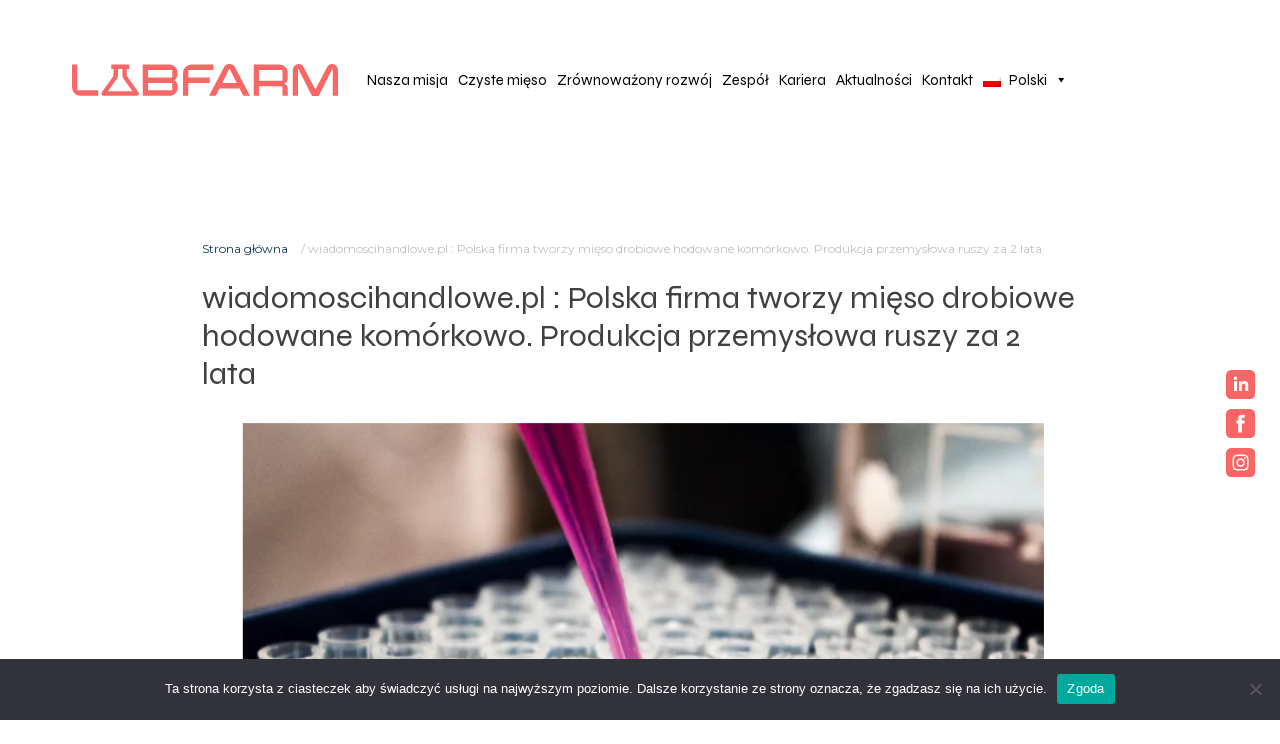

--- FILE ---
content_type: text/html; charset=UTF-8
request_url: https://labfarm.pl/wiadomoscihandlowe-pl-polska-firma-tworzy-mieso-drobiowe-hodowane-komorkowo-produkcja-przemyslowa-ruszy-za-2-lata/
body_size: 10339
content:
<!doctype html>
<html lang="pl-PL">
<head>
	<meta charset="UTF-8">
    <meta name="viewport" content="width=device-width, initial-scale=1, maximum-scale=1, user-scalable=0" />
	<link rel="profile" href="https://gmpg.org/xfn/11">

	<meta name='robots' content='index, follow, max-image-preview:large, max-snippet:-1, max-video-preview:-1' />
<link rel="alternate" hreflang="pl" href="https://labfarm.pl/wiadomoscihandlowe-pl-polska-firma-tworzy-mieso-drobiowe-hodowane-komorkowo-produkcja-przemyslowa-ruszy-za-2-lata/" />
<link rel="alternate" hreflang="x-default" href="https://labfarm.pl/wiadomoscihandlowe-pl-polska-firma-tworzy-mieso-drobiowe-hodowane-komorkowo-produkcja-przemyslowa-ruszy-za-2-lata/" />

	<!-- This site is optimized with the Yoast SEO plugin v26.7 - https://yoast.com/wordpress/plugins/seo/ -->
	<title>wiadomoscihandlowe.pl : Polska firma tworzy mięso drobiowe hodowane komórkowo. Produkcja przemysłowa ruszy za 2 lata - Lab Farm</title>
	<link rel="canonical" href="https://labfarm.pl/wiadomoscihandlowe-pl-polska-firma-tworzy-mieso-drobiowe-hodowane-komorkowo-produkcja-przemyslowa-ruszy-za-2-lata/" />
	<meta property="og:locale" content="pl_PL" />
	<meta property="og:type" content="article" />
	<meta property="og:title" content="wiadomoscihandlowe.pl : Polska firma tworzy mięso drobiowe hodowane komórkowo. Produkcja przemysłowa ruszy za 2 lata - Lab Farm" />
	<meta property="og:description" content="LabFarm pracuje nad technologią alternatywnego pozyskiwania mięsa drobiowego. Obecnie zespół jest w fazie badawczo-rozwojowej. Od jej powodzenia zależy start fazy produkcji przemysłowej, który przewidziany jest na 2025 r. https://www.wiadomoscihandlowe.pl/artykul/polska-firma-tworzy-mieso-drobiowe-hodowane-komorkowo-produkcja-przemyslowa-ruszy-za-2-lata" />
	<meta property="og:url" content="https://labfarm.pl/wiadomoscihandlowe-pl-polska-firma-tworzy-mieso-drobiowe-hodowane-komorkowo-produkcja-przemyslowa-ruszy-za-2-lata/" />
	<meta property="og:site_name" content="Lab Farm" />
	<meta property="article:published_time" content="2023-04-24T09:13:48+00:00" />
	<meta property="article:modified_time" content="2023-04-24T09:13:49+00:00" />
	<meta property="og:image" content="https://labfarm.pl/wp-content/uploads/2023/04/probowka2.png" />
	<meta property="og:image:width" content="1076" />
	<meta property="og:image:height" content="701" />
	<meta property="og:image:type" content="image/png" />
	<meta name="author" content="labfarm" />
	<meta name="twitter:card" content="summary_large_image" />
	<meta name="twitter:label1" content="Napisane przez" />
	<meta name="twitter:data1" content="labfarm" />
	<script type="application/ld+json" class="yoast-schema-graph">{"@context":"https://schema.org","@graph":[{"@type":"Article","@id":"https://labfarm.pl/wiadomoscihandlowe-pl-polska-firma-tworzy-mieso-drobiowe-hodowane-komorkowo-produkcja-przemyslowa-ruszy-za-2-lata/#article","isPartOf":{"@id":"https://labfarm.pl/wiadomoscihandlowe-pl-polska-firma-tworzy-mieso-drobiowe-hodowane-komorkowo-produkcja-przemyslowa-ruszy-za-2-lata/"},"author":{"name":"labfarm","@id":"https://labfarm.pl/#/schema/person/4557ab8f461571454697270dc358550d"},"headline":"wiadomoscihandlowe.pl : Polska firma tworzy mięso drobiowe hodowane komórkowo. Produkcja przemysłowa ruszy za 2 lata","datePublished":"2023-04-24T09:13:48+00:00","dateModified":"2023-04-24T09:13:49+00:00","mainEntityOfPage":{"@id":"https://labfarm.pl/wiadomoscihandlowe-pl-polska-firma-tworzy-mieso-drobiowe-hodowane-komorkowo-produkcja-przemyslowa-ruszy-za-2-lata/"},"wordCount":55,"commentCount":0,"image":{"@id":"https://labfarm.pl/wiadomoscihandlowe-pl-polska-firma-tworzy-mieso-drobiowe-hodowane-komorkowo-produkcja-przemyslowa-ruszy-za-2-lata/#primaryimage"},"thumbnailUrl":"https://labfarm.pl/wp-content/uploads/2023/04/probowka2.png","articleSection":["Media o nas"],"inLanguage":"pl-PL","potentialAction":[{"@type":"CommentAction","name":"Comment","target":["https://labfarm.pl/wiadomoscihandlowe-pl-polska-firma-tworzy-mieso-drobiowe-hodowane-komorkowo-produkcja-przemyslowa-ruszy-za-2-lata/#respond"]}]},{"@type":"WebPage","@id":"https://labfarm.pl/wiadomoscihandlowe-pl-polska-firma-tworzy-mieso-drobiowe-hodowane-komorkowo-produkcja-przemyslowa-ruszy-za-2-lata/","url":"https://labfarm.pl/wiadomoscihandlowe-pl-polska-firma-tworzy-mieso-drobiowe-hodowane-komorkowo-produkcja-przemyslowa-ruszy-za-2-lata/","name":"wiadomoscihandlowe.pl : Polska firma tworzy mięso drobiowe hodowane komórkowo. Produkcja przemysłowa ruszy za 2 lata - Lab Farm","isPartOf":{"@id":"https://labfarm.pl/#website"},"primaryImageOfPage":{"@id":"https://labfarm.pl/wiadomoscihandlowe-pl-polska-firma-tworzy-mieso-drobiowe-hodowane-komorkowo-produkcja-przemyslowa-ruszy-za-2-lata/#primaryimage"},"image":{"@id":"https://labfarm.pl/wiadomoscihandlowe-pl-polska-firma-tworzy-mieso-drobiowe-hodowane-komorkowo-produkcja-przemyslowa-ruszy-za-2-lata/#primaryimage"},"thumbnailUrl":"https://labfarm.pl/wp-content/uploads/2023/04/probowka2.png","datePublished":"2023-04-24T09:13:48+00:00","dateModified":"2023-04-24T09:13:49+00:00","author":{"@id":"https://labfarm.pl/#/schema/person/4557ab8f461571454697270dc358550d"},"breadcrumb":{"@id":"https://labfarm.pl/wiadomoscihandlowe-pl-polska-firma-tworzy-mieso-drobiowe-hodowane-komorkowo-produkcja-przemyslowa-ruszy-za-2-lata/#breadcrumb"},"inLanguage":"pl-PL","potentialAction":[{"@type":"ReadAction","target":["https://labfarm.pl/wiadomoscihandlowe-pl-polska-firma-tworzy-mieso-drobiowe-hodowane-komorkowo-produkcja-przemyslowa-ruszy-za-2-lata/"]}]},{"@type":"ImageObject","inLanguage":"pl-PL","@id":"https://labfarm.pl/wiadomoscihandlowe-pl-polska-firma-tworzy-mieso-drobiowe-hodowane-komorkowo-produkcja-przemyslowa-ruszy-za-2-lata/#primaryimage","url":"https://labfarm.pl/wp-content/uploads/2023/04/probowka2.png","contentUrl":"https://labfarm.pl/wp-content/uploads/2023/04/probowka2.png","width":1076,"height":701},{"@type":"BreadcrumbList","@id":"https://labfarm.pl/wiadomoscihandlowe-pl-polska-firma-tworzy-mieso-drobiowe-hodowane-komorkowo-produkcja-przemyslowa-ruszy-za-2-lata/#breadcrumb","itemListElement":[{"@type":"ListItem","position":1,"name":"Strona główna","item":"https://labfarm.pl/"},{"@type":"ListItem","position":2,"name":"wiadomoscihandlowe.pl : Polska firma tworzy mięso drobiowe hodowane komórkowo. Produkcja przemysłowa ruszy za 2 lata"}]},{"@type":"WebSite","@id":"https://labfarm.pl/#website","url":"https://labfarm.pl/","name":"Lab Farm","description":"","potentialAction":[{"@type":"SearchAction","target":{"@type":"EntryPoint","urlTemplate":"https://labfarm.pl/?s={search_term_string}"},"query-input":{"@type":"PropertyValueSpecification","valueRequired":true,"valueName":"search_term_string"}}],"inLanguage":"pl-PL"},{"@type":"Person","@id":"https://labfarm.pl/#/schema/person/4557ab8f461571454697270dc358550d","name":"labfarm","image":{"@type":"ImageObject","inLanguage":"pl-PL","@id":"https://labfarm.pl/#/schema/person/image/","url":"https://secure.gravatar.com/avatar/45ff7a27c3b179a6706f6012f90aa23428a9a25a8b9cf48a7a2d6b73625708f0?s=96&d=mm&r=g","contentUrl":"https://secure.gravatar.com/avatar/45ff7a27c3b179a6706f6012f90aa23428a9a25a8b9cf48a7a2d6b73625708f0?s=96&d=mm&r=g","caption":"labfarm"},"url":"https://labfarm.pl/author/labfarm/"}]}</script>
	<!-- / Yoast SEO plugin. -->


<link rel='dns-prefetch' href='//code.jquery.com' />
<link rel='dns-prefetch' href='//cdn.jsdelivr.net' />
<link rel="alternate" type="application/rss+xml" title="Lab Farm &raquo; Kanał z wpisami" href="https://labfarm.pl/feed/" />
<link rel="alternate" type="application/rss+xml" title="Lab Farm &raquo; Kanał z komentarzami" href="https://labfarm.pl/comments/feed/" />
<link rel="alternate" type="application/rss+xml" title="Lab Farm &raquo; wiadomoscihandlowe.pl : Polska firma tworzy mięso drobiowe hodowane komórkowo. Produkcja przemysłowa ruszy za 2 lata Kanał z komentarzami" href="https://labfarm.pl/wiadomoscihandlowe-pl-polska-firma-tworzy-mieso-drobiowe-hodowane-komorkowo-produkcja-przemyslowa-ruszy-za-2-lata/feed/" />
<link rel="alternate" title="oEmbed (JSON)" type="application/json+oembed" href="https://labfarm.pl/wp-json/oembed/1.0/embed?url=https%3A%2F%2Flabfarm.pl%2Fwiadomoscihandlowe-pl-polska-firma-tworzy-mieso-drobiowe-hodowane-komorkowo-produkcja-przemyslowa-ruszy-za-2-lata%2F" />
<link rel="alternate" title="oEmbed (XML)" type="text/xml+oembed" href="https://labfarm.pl/wp-json/oembed/1.0/embed?url=https%3A%2F%2Flabfarm.pl%2Fwiadomoscihandlowe-pl-polska-firma-tworzy-mieso-drobiowe-hodowane-komorkowo-produkcja-przemyslowa-ruszy-za-2-lata%2F&#038;format=xml" />
<style id='wp-img-auto-sizes-contain-inline-css'>
img:is([sizes=auto i],[sizes^="auto," i]){contain-intrinsic-size:3000px 1500px}
/*# sourceURL=wp-img-auto-sizes-contain-inline-css */
</style>
<style id='wp-emoji-styles-inline-css'>

	img.wp-smiley, img.emoji {
		display: inline !important;
		border: none !important;
		box-shadow: none !important;
		height: 1em !important;
		width: 1em !important;
		margin: 0 0.07em !important;
		vertical-align: -0.1em !important;
		background: none !important;
		padding: 0 !important;
	}
/*# sourceURL=wp-emoji-styles-inline-css */
</style>
<link rel='stylesheet' id='wp-block-library-css' href='https://labfarm.pl/wp-includes/css/dist/block-library/style.min.css?ver=6.9' media='all' />
<style id='global-styles-inline-css'>
:root{--wp--preset--aspect-ratio--square: 1;--wp--preset--aspect-ratio--4-3: 4/3;--wp--preset--aspect-ratio--3-4: 3/4;--wp--preset--aspect-ratio--3-2: 3/2;--wp--preset--aspect-ratio--2-3: 2/3;--wp--preset--aspect-ratio--16-9: 16/9;--wp--preset--aspect-ratio--9-16: 9/16;--wp--preset--color--black: #000000;--wp--preset--color--cyan-bluish-gray: #abb8c3;--wp--preset--color--white: #ffffff;--wp--preset--color--pale-pink: #f78da7;--wp--preset--color--vivid-red: #cf2e2e;--wp--preset--color--luminous-vivid-orange: #ff6900;--wp--preset--color--luminous-vivid-amber: #fcb900;--wp--preset--color--light-green-cyan: #7bdcb5;--wp--preset--color--vivid-green-cyan: #00d084;--wp--preset--color--pale-cyan-blue: #8ed1fc;--wp--preset--color--vivid-cyan-blue: #0693e3;--wp--preset--color--vivid-purple: #9b51e0;--wp--preset--gradient--vivid-cyan-blue-to-vivid-purple: linear-gradient(135deg,rgb(6,147,227) 0%,rgb(155,81,224) 100%);--wp--preset--gradient--light-green-cyan-to-vivid-green-cyan: linear-gradient(135deg,rgb(122,220,180) 0%,rgb(0,208,130) 100%);--wp--preset--gradient--luminous-vivid-amber-to-luminous-vivid-orange: linear-gradient(135deg,rgb(252,185,0) 0%,rgb(255,105,0) 100%);--wp--preset--gradient--luminous-vivid-orange-to-vivid-red: linear-gradient(135deg,rgb(255,105,0) 0%,rgb(207,46,46) 100%);--wp--preset--gradient--very-light-gray-to-cyan-bluish-gray: linear-gradient(135deg,rgb(238,238,238) 0%,rgb(169,184,195) 100%);--wp--preset--gradient--cool-to-warm-spectrum: linear-gradient(135deg,rgb(74,234,220) 0%,rgb(151,120,209) 20%,rgb(207,42,186) 40%,rgb(238,44,130) 60%,rgb(251,105,98) 80%,rgb(254,248,76) 100%);--wp--preset--gradient--blush-light-purple: linear-gradient(135deg,rgb(255,206,236) 0%,rgb(152,150,240) 100%);--wp--preset--gradient--blush-bordeaux: linear-gradient(135deg,rgb(254,205,165) 0%,rgb(254,45,45) 50%,rgb(107,0,62) 100%);--wp--preset--gradient--luminous-dusk: linear-gradient(135deg,rgb(255,203,112) 0%,rgb(199,81,192) 50%,rgb(65,88,208) 100%);--wp--preset--gradient--pale-ocean: linear-gradient(135deg,rgb(255,245,203) 0%,rgb(182,227,212) 50%,rgb(51,167,181) 100%);--wp--preset--gradient--electric-grass: linear-gradient(135deg,rgb(202,248,128) 0%,rgb(113,206,126) 100%);--wp--preset--gradient--midnight: linear-gradient(135deg,rgb(2,3,129) 0%,rgb(40,116,252) 100%);--wp--preset--font-size--small: 13px;--wp--preset--font-size--medium: 20px;--wp--preset--font-size--large: 36px;--wp--preset--font-size--x-large: 42px;--wp--preset--spacing--20: 0.44rem;--wp--preset--spacing--30: 0.67rem;--wp--preset--spacing--40: 1rem;--wp--preset--spacing--50: 1.5rem;--wp--preset--spacing--60: 2.25rem;--wp--preset--spacing--70: 3.38rem;--wp--preset--spacing--80: 5.06rem;--wp--preset--shadow--natural: 6px 6px 9px rgba(0, 0, 0, 0.2);--wp--preset--shadow--deep: 12px 12px 50px rgba(0, 0, 0, 0.4);--wp--preset--shadow--sharp: 6px 6px 0px rgba(0, 0, 0, 0.2);--wp--preset--shadow--outlined: 6px 6px 0px -3px rgb(255, 255, 255), 6px 6px rgb(0, 0, 0);--wp--preset--shadow--crisp: 6px 6px 0px rgb(0, 0, 0);}:where(.is-layout-flex){gap: 0.5em;}:where(.is-layout-grid){gap: 0.5em;}body .is-layout-flex{display: flex;}.is-layout-flex{flex-wrap: wrap;align-items: center;}.is-layout-flex > :is(*, div){margin: 0;}body .is-layout-grid{display: grid;}.is-layout-grid > :is(*, div){margin: 0;}:where(.wp-block-columns.is-layout-flex){gap: 2em;}:where(.wp-block-columns.is-layout-grid){gap: 2em;}:where(.wp-block-post-template.is-layout-flex){gap: 1.25em;}:where(.wp-block-post-template.is-layout-grid){gap: 1.25em;}.has-black-color{color: var(--wp--preset--color--black) !important;}.has-cyan-bluish-gray-color{color: var(--wp--preset--color--cyan-bluish-gray) !important;}.has-white-color{color: var(--wp--preset--color--white) !important;}.has-pale-pink-color{color: var(--wp--preset--color--pale-pink) !important;}.has-vivid-red-color{color: var(--wp--preset--color--vivid-red) !important;}.has-luminous-vivid-orange-color{color: var(--wp--preset--color--luminous-vivid-orange) !important;}.has-luminous-vivid-amber-color{color: var(--wp--preset--color--luminous-vivid-amber) !important;}.has-light-green-cyan-color{color: var(--wp--preset--color--light-green-cyan) !important;}.has-vivid-green-cyan-color{color: var(--wp--preset--color--vivid-green-cyan) !important;}.has-pale-cyan-blue-color{color: var(--wp--preset--color--pale-cyan-blue) !important;}.has-vivid-cyan-blue-color{color: var(--wp--preset--color--vivid-cyan-blue) !important;}.has-vivid-purple-color{color: var(--wp--preset--color--vivid-purple) !important;}.has-black-background-color{background-color: var(--wp--preset--color--black) !important;}.has-cyan-bluish-gray-background-color{background-color: var(--wp--preset--color--cyan-bluish-gray) !important;}.has-white-background-color{background-color: var(--wp--preset--color--white) !important;}.has-pale-pink-background-color{background-color: var(--wp--preset--color--pale-pink) !important;}.has-vivid-red-background-color{background-color: var(--wp--preset--color--vivid-red) !important;}.has-luminous-vivid-orange-background-color{background-color: var(--wp--preset--color--luminous-vivid-orange) !important;}.has-luminous-vivid-amber-background-color{background-color: var(--wp--preset--color--luminous-vivid-amber) !important;}.has-light-green-cyan-background-color{background-color: var(--wp--preset--color--light-green-cyan) !important;}.has-vivid-green-cyan-background-color{background-color: var(--wp--preset--color--vivid-green-cyan) !important;}.has-pale-cyan-blue-background-color{background-color: var(--wp--preset--color--pale-cyan-blue) !important;}.has-vivid-cyan-blue-background-color{background-color: var(--wp--preset--color--vivid-cyan-blue) !important;}.has-vivid-purple-background-color{background-color: var(--wp--preset--color--vivid-purple) !important;}.has-black-border-color{border-color: var(--wp--preset--color--black) !important;}.has-cyan-bluish-gray-border-color{border-color: var(--wp--preset--color--cyan-bluish-gray) !important;}.has-white-border-color{border-color: var(--wp--preset--color--white) !important;}.has-pale-pink-border-color{border-color: var(--wp--preset--color--pale-pink) !important;}.has-vivid-red-border-color{border-color: var(--wp--preset--color--vivid-red) !important;}.has-luminous-vivid-orange-border-color{border-color: var(--wp--preset--color--luminous-vivid-orange) !important;}.has-luminous-vivid-amber-border-color{border-color: var(--wp--preset--color--luminous-vivid-amber) !important;}.has-light-green-cyan-border-color{border-color: var(--wp--preset--color--light-green-cyan) !important;}.has-vivid-green-cyan-border-color{border-color: var(--wp--preset--color--vivid-green-cyan) !important;}.has-pale-cyan-blue-border-color{border-color: var(--wp--preset--color--pale-cyan-blue) !important;}.has-vivid-cyan-blue-border-color{border-color: var(--wp--preset--color--vivid-cyan-blue) !important;}.has-vivid-purple-border-color{border-color: var(--wp--preset--color--vivid-purple) !important;}.has-vivid-cyan-blue-to-vivid-purple-gradient-background{background: var(--wp--preset--gradient--vivid-cyan-blue-to-vivid-purple) !important;}.has-light-green-cyan-to-vivid-green-cyan-gradient-background{background: var(--wp--preset--gradient--light-green-cyan-to-vivid-green-cyan) !important;}.has-luminous-vivid-amber-to-luminous-vivid-orange-gradient-background{background: var(--wp--preset--gradient--luminous-vivid-amber-to-luminous-vivid-orange) !important;}.has-luminous-vivid-orange-to-vivid-red-gradient-background{background: var(--wp--preset--gradient--luminous-vivid-orange-to-vivid-red) !important;}.has-very-light-gray-to-cyan-bluish-gray-gradient-background{background: var(--wp--preset--gradient--very-light-gray-to-cyan-bluish-gray) !important;}.has-cool-to-warm-spectrum-gradient-background{background: var(--wp--preset--gradient--cool-to-warm-spectrum) !important;}.has-blush-light-purple-gradient-background{background: var(--wp--preset--gradient--blush-light-purple) !important;}.has-blush-bordeaux-gradient-background{background: var(--wp--preset--gradient--blush-bordeaux) !important;}.has-luminous-dusk-gradient-background{background: var(--wp--preset--gradient--luminous-dusk) !important;}.has-pale-ocean-gradient-background{background: var(--wp--preset--gradient--pale-ocean) !important;}.has-electric-grass-gradient-background{background: var(--wp--preset--gradient--electric-grass) !important;}.has-midnight-gradient-background{background: var(--wp--preset--gradient--midnight) !important;}.has-small-font-size{font-size: var(--wp--preset--font-size--small) !important;}.has-medium-font-size{font-size: var(--wp--preset--font-size--medium) !important;}.has-large-font-size{font-size: var(--wp--preset--font-size--large) !important;}.has-x-large-font-size{font-size: var(--wp--preset--font-size--x-large) !important;}
/*# sourceURL=global-styles-inline-css */
</style>

<style id='classic-theme-styles-inline-css'>
/*! This file is auto-generated */
.wp-block-button__link{color:#fff;background-color:#32373c;border-radius:9999px;box-shadow:none;text-decoration:none;padding:calc(.667em + 2px) calc(1.333em + 2px);font-size:1.125em}.wp-block-file__button{background:#32373c;color:#fff;text-decoration:none}
/*# sourceURL=/wp-includes/css/classic-themes.min.css */
</style>
<link rel='stylesheet' id='contact-form-7-css' href='https://labfarm.pl/wp-content/plugins/contact-form-7/includes/css/styles.css?ver=6.1.4' media='all' />
<link rel='stylesheet' id='cookie-notice-front-css' href='https://labfarm.pl/wp-content/plugins/cookie-notice/css/front.min.css?ver=2.5.11' media='all' />
<link rel='stylesheet' id='wpml-menu-item-0-css' href='//labfarm.pl/wp-content/plugins/sitepress-multilingual-cms/templates/language-switchers/menu-item/style.min.css?ver=1' media='all' />
<link rel='stylesheet' id='megamenu-css' href='https://labfarm.pl/wp-content/uploads/maxmegamenu/style_pl.css?ver=04a2de' media='all' />
<link rel='stylesheet' id='dashicons-css' href='https://labfarm.pl/wp-includes/css/dashicons.min.css?ver=6.9' media='all' />
<link rel='stylesheet' id='labfarm-bootstrap-css' href='https://cdn.jsdelivr.net/npm/bootstrap@5.2.2/dist/css/bootstrap.min.css?ver=1.0.0' media='all' />
<link rel='stylesheet' id='labfarm-style-css' href='https://labfarm.pl/wp-content/themes/labfarm/style.css?ver=1.0.0' media='all' />
<link rel='stylesheet' id='labfarm-owl-css' href='https://labfarm.pl/wp-content/themes/labfarm/media/css/owl.carousel.min.css?ver=1.0.0' media='all' />
<link rel='stylesheet' id='labfarm-theme-owl-css' href='https://labfarm.pl/wp-content/themes/labfarm/media/css/owl.theme.default.min.css?ver=1.0.0' media='all' />
<link rel='stylesheet' id='labfarm-main-css' href='https://labfarm.pl/wp-content/themes/labfarm/media/css/main.css?ver=1.0.0' media='all' />
<link rel='stylesheet' id='srpw-style-css' href='https://labfarm.pl/wp-content/plugins/smart-recent-posts-widget/assets/css/srpw-frontend.css?ver=6.9' media='all' />
<link rel='stylesheet' id='wp-block-paragraph-css' href='https://labfarm.pl/wp-includes/blocks/paragraph/style.min.css?ver=6.9' media='all' />
<script src="https://labfarm.pl/wp-includes/js/jquery/jquery.min.js?ver=3.7.1" id="jquery-core-js"></script>
<script src="https://labfarm.pl/wp-includes/js/jquery/jquery-migrate.min.js?ver=3.4.1" id="jquery-migrate-js"></script>
<script id="wpml-cookie-js-extra">
var wpml_cookies = {"wp-wpml_current_language":{"value":"pl","expires":1,"path":"/"}};
var wpml_cookies = {"wp-wpml_current_language":{"value":"pl","expires":1,"path":"/"}};
//# sourceURL=wpml-cookie-js-extra
</script>
<script src="https://labfarm.pl/wp-content/plugins/sitepress-multilingual-cms/res/js/cookies/language-cookie.js?ver=4.5.11" id="wpml-cookie-js"></script>
<script id="cookie-notice-front-js-before">
var cnArgs = {"ajaxUrl":"https:\/\/labfarm.pl\/wp-admin\/admin-ajax.php","nonce":"16388fac14","hideEffect":"fade","position":"bottom","onScroll":false,"onScrollOffset":100,"onClick":false,"cookieName":"cookie_notice_accepted","cookieTime":2592000,"cookieTimeRejected":2592000,"globalCookie":false,"redirection":false,"cache":false,"revokeCookies":false,"revokeCookiesOpt":"automatic"};

//# sourceURL=cookie-notice-front-js-before
</script>
<script src="https://labfarm.pl/wp-content/plugins/cookie-notice/js/front.min.js?ver=2.5.11" id="cookie-notice-front-js"></script>
<link rel="https://api.w.org/" href="https://labfarm.pl/wp-json/" /><link rel="alternate" title="JSON" type="application/json" href="https://labfarm.pl/wp-json/wp/v2/posts/545" /><link rel="EditURI" type="application/rsd+xml" title="RSD" href="https://labfarm.pl/xmlrpc.php?rsd" />
<meta name="generator" content="WordPress 6.9" />
<link rel='shortlink' href='https://labfarm.pl/?p=545' />
<meta name="generator" content="WPML ver:4.5.11 stt:1,40;" />
<link rel="pingback" href="https://labfarm.pl/xmlrpc.php"><link rel="icon" href="https://labfarm.pl/wp-content/uploads/2023/01/cropped-Frame-32-32x32.png" sizes="32x32" />
<link rel="icon" href="https://labfarm.pl/wp-content/uploads/2023/01/cropped-Frame-32-192x192.png" sizes="192x192" />
<link rel="apple-touch-icon" href="https://labfarm.pl/wp-content/uploads/2023/01/cropped-Frame-32-180x180.png" />
<meta name="msapplication-TileImage" content="https://labfarm.pl/wp-content/uploads/2023/01/cropped-Frame-32-270x270.png" />
<style type="text/css">/** Mega Menu CSS: fs **/</style>
</head>

<body class="wp-singular post-template-default single single-post postid-545 single-format-standard wp-theme-labfarm cookies-not-set mega-menu-menu-1">

<div class="social_fixed">
    <ul class="socialmedia">
        <li><a href="https://www.linkedin.com/company/labfarm-pl/" target="_blank"><img src="https://labfarm.pl/wp-content/themes/labfarm/media/images/linkedin.svg" alt=""></a></li>
        <li><a href="https://www.facebook.com/LabFarm-121927444147367/" target="_blank"><img src="https://labfarm.pl/wp-content/themes/labfarm/media/images/facebook.svg" alt=""></a></li>
        <li><a href="https://www.instagram.com/labfarm_polska/?igshid=YmMyMTA2M2Y" target="_blank"><img src="https://labfarm.pl/wp-content/themes/labfarm/media/images/instagram.svg" alt=""></a></li>
    </ul>
</div>

<header id="masthead" class="site-header">
    <div class="container-fluid">
        <div class="row align-items-center">
            <div class="logo col-lg-3 col-md-12">
                <a href="https://labfarm.pl">
                    <img src="https://labfarm.pl/wp-content/themes/labfarm/media/images/logo.svg" alt="">
                </a>
            </div>
            <div class="col-lg-9 col-md-12">
                <div class="navigation">
                    <div id="mega-menu-wrap-menu-1" class="mega-menu-wrap"><div class="mega-menu-toggle"><div class="mega-toggle-blocks-left"></div><div class="mega-toggle-blocks-center"><div class='mega-toggle-block mega-menu-toggle-animated-block mega-toggle-block-1' id='mega-toggle-block-1'><button aria-label="Toggle Menu" class="mega-toggle-animated mega-toggle-animated-slider" type="button" aria-expanded="false">
                  <span class="mega-toggle-animated-box">
                    <span class="mega-toggle-animated-inner"></span>
                  </span>
                </button></div></div><div class="mega-toggle-blocks-right"></div></div><ul id="mega-menu-menu-1" class="mega-menu max-mega-menu mega-menu-horizontal mega-no-js" data-event="hover_intent" data-effect="fade_up" data-effect-speed="200" data-effect-mobile="disabled" data-effect-speed-mobile="0" data-mobile-force-width="false" data-second-click="go" data-document-click="collapse" data-vertical-behaviour="standard" data-breakpoint="767" data-unbind="true" data-mobile-state="collapse_all" data-mobile-direction="vertical" data-hover-intent-timeout="300" data-hover-intent-interval="100"><li class="mega-menu-item mega-menu-item-type-post_type mega-menu-item-object-page mega-align-bottom-left mega-menu-flyout mega-menu-item-34" id="mega-menu-item-34"><a class="mega-menu-link" href="https://labfarm.pl/nasza-misja/" tabindex="0">Nasza misja</a></li><li class="mega-menu-item mega-menu-item-type-post_type mega-menu-item-object-page mega-align-bottom-left mega-menu-flyout mega-menu-item-40" id="mega-menu-item-40"><a class="mega-menu-link" href="https://labfarm.pl/jak-to-mozliwe/" tabindex="0">Czyste mięso</a></li><li class="mega-menu-item mega-menu-item-type-post_type mega-menu-item-object-page mega-align-bottom-left mega-menu-flyout mega-menu-item-39" id="mega-menu-item-39"><a class="mega-menu-link" href="https://labfarm.pl/zrownowazony-rozwoj/" tabindex="0">Zrównoważony rozwój</a></li><li class="mega-menu-item mega-menu-item-type-post_type mega-menu-item-object-page mega-align-bottom-left mega-menu-flyout mega-menu-item-38" id="mega-menu-item-38"><a class="mega-menu-link" href="https://labfarm.pl/zespol/" tabindex="0">Zespół</a></li><li class="mega-menu-item mega-menu-item-type-post_type mega-menu-item-object-page mega-align-bottom-left mega-menu-flyout mega-menu-item-37" id="mega-menu-item-37"><a class="mega-menu-link" href="https://labfarm.pl/kariera/" tabindex="0">Kariera</a></li><li class="mega-menu-item mega-menu-item-type-post_type mega-menu-item-object-page mega-align-bottom-left mega-menu-flyout mega-menu-item-36" id="mega-menu-item-36"><a class="mega-menu-link" href="https://labfarm.pl/aktualnosci/" tabindex="0">Aktualności</a></li><li class="mega-menu-item mega-menu-item-type-custom mega-menu-item-object-custom mega-align-bottom-left mega-menu-flyout mega-menu-item-65" id="mega-menu-item-65"><a class="mega-menu-link" href="/#footer" tabindex="0">Kontakt</a></li><li class="mega-menu-item mega-wpml-ls-slot-3 mega-wpml-ls-item mega-wpml-ls-item-pl mega-wpml-ls-current-language mega-wpml-ls-menu-item mega-wpml-ls-last-item mega-menu-item-type-wpml_ls_menu_item mega-menu-item-object-wpml_ls_menu_item mega-menu-item-has-children mega-menu-flyout mega-menu-item-wpml-ls-3-pl" id="mega-menu-item-wpml-ls-3-pl"><a title="Polski" class="mega-menu-link" href="https://labfarm.pl/wiadomoscihandlowe-pl-polska-firma-tworzy-mieso-drobiowe-hodowane-komorkowo-produkcja-przemyslowa-ruszy-za-2-lata/" aria-expanded="false" tabindex="0">
            <img
            class="wpml-ls-flag"
            src="https://labfarm.pl/wp-content/plugins/sitepress-multilingual-cms/res/flags/pl.png"
            alt=""
            
            
    /><span class="wpml-ls-native" lang="pl">Polski</span><span class="mega-indicator" aria-hidden="true"></span></a>
<ul class="mega-sub-menu">
<li class="mega-menu-item mega-wpml-ls-slot-3 mega-wpml-ls-item mega-wpml-ls-item-en mega-wpml-ls-menu-item mega-wpml-ls-first-item mega-menu-item-type-wpml_ls_menu_item mega-menu-item-object-wpml_ls_menu_item mega-menu-flyout mega-menu-item-wpml-ls-3-en" id="mega-menu-item-wpml-ls-3-en"><a title="English" class="mega-menu-link" href="https://labfarm.pl/en/">
            <img
            class="wpml-ls-flag"
            src="https://labfarm.pl/wp-content/plugins/sitepress-multilingual-cms/res/flags/en.png"
            alt=""
            
            
    /><span class="wpml-ls-native" lang="en">English</span></a></li></ul>
</li></ul></div>                </div>
            </div>
        </div>
    </div>
    </header><!-- #masthead -->

	<section id="primary" class="container">
        <p id="breadcrumbs"><span><span><a href="https://labfarm.pl/">Strona główna</a></span> / <span class="breadcrumb_last" aria-current="page">wiadomoscihandlowe.pl : Polska firma tworzy mięso drobiowe hodowane komórkowo. Produkcja przemysłowa ruszy za 2 lata</span></span></p>		
<article id="post-545" class="post-545 post type-post status-publish format-standard has-post-thumbnail hentry category-media-o-nas">
	<header class="entry-header">
		<h1 class="entry-title">wiadomoscihandlowe.pl : Polska firma tworzy mięso drobiowe hodowane komórkowo. Produkcja przemysłowa ruszy za 2 lata</h1>	</header><!-- .entry-header -->

	
			<div class="post-thumbnail">
				<img width="1076" height="701" src="https://labfarm.pl/wp-content/uploads/2023/04/probowka2.png" class="attachment-post-thumbnail size-post-thumbnail wp-post-image" alt="" decoding="async" fetchpriority="high" srcset="https://labfarm.pl/wp-content/uploads/2023/04/probowka2.png 1076w, https://labfarm.pl/wp-content/uploads/2023/04/probowka2-300x195.png 300w, https://labfarm.pl/wp-content/uploads/2023/04/probowka2-1024x667.png 1024w, https://labfarm.pl/wp-content/uploads/2023/04/probowka2-768x500.png 768w" sizes="(max-width: 1076px) 100vw, 1076px" />			</div><!-- .post-thumbnail -->

		
	<div class="entry-content">
		
<p>LabFarm pracuje nad technologią alternatywnego pozyskiwania mięsa drobiowego. Obecnie zespół jest w fazie badawczo-rozwojowej. Od jej powodzenia zależy start fazy produkcji przemysłowej, który przewidziany jest na 2025 r.</p>



<p><a href="https://www.wiadomoscihandlowe.pl/artykul/polska-firma-tworzy-mieso-drobiowe-hodowane-komorkowo-produkcja-przemyslowa-ruszy-za-2-lata">https://www.wiadomoscihandlowe.pl/artykul/polska-firma-tworzy-mieso-drobiowe-hodowane-komorkowo-produkcja-przemyslowa-ruszy-za-2-lata</a></p>
	</div><!-- .entry-content -->

</article><!-- #post-545 -->

	</section><!-- #main -->


<footer id="footer">
    <div class="formularz">
        <h2>
                      Zostańmy w kontakcie
                  </h2>
        
<div class="wpcf7 no-js" id="wpcf7-f7-o1" lang="pl-PL" dir="ltr" data-wpcf7-id="7">
<div class="screen-reader-response"><p role="status" aria-live="polite" aria-atomic="true"></p> <ul></ul></div>
<form action="/wiadomoscihandlowe-pl-polska-firma-tworzy-mieso-drobiowe-hodowane-komorkowo-produkcja-przemyslowa-ruszy-za-2-lata/#wpcf7-f7-o1" method="post" class="wpcf7-form init" aria-label="Formularz kontaktowy" novalidate="novalidate" data-status="init">
<fieldset class="hidden-fields-container"><input type="hidden" name="_wpcf7" value="7" /><input type="hidden" name="_wpcf7_version" value="6.1.4" /><input type="hidden" name="_wpcf7_locale" value="pl_PL" /><input type="hidden" name="_wpcf7_unit_tag" value="wpcf7-f7-o1" /><input type="hidden" name="_wpcf7_container_post" value="0" /><input type="hidden" name="_wpcf7_posted_data_hash" value="" />
</fieldset>
<div class="row">
	<div class="col-lg-6">
		<p><label><br />
<span class="wpcf7-form-control-wrap" data-name="your-name"><input size="40" maxlength="400" class="wpcf7-form-control wpcf7-text wpcf7-validates-as-required" aria-required="true" aria-invalid="false" placeholder="Your name" value="" type="text" name="your-name" /></span> </label>
		</p>
	</div>
	<div class="col-lg-6">
		<p><label><br />
<span class="wpcf7-form-control-wrap" data-name="your-email"><input size="40" maxlength="400" class="wpcf7-form-control wpcf7-email wpcf7-validates-as-required wpcf7-text wpcf7-validates-as-email" aria-required="true" aria-invalid="false" placeholder="Your e-mail" value="" type="email" name="your-email" /></span> </label>
		</p>
	</div>
</div>
<div class="row">
	<p><label><br />
<span class="wpcf7-form-control-wrap" data-name="your-message"><textarea cols="40" rows="10" maxlength="2000" class="wpcf7-form-control wpcf7-textarea" aria-invalid="false" placeholder="Your message" name="your-message"></textarea></span> </label>
	</p>
</div>
<p><span class="wpcf7-form-control-wrap" data-name="acceptance-907"><span class="wpcf7-form-control wpcf7-acceptance optional"><span class="wpcf7-list-item"><label><input type="checkbox" name="acceptance-907" value="1" aria-invalid="false" /><span class="wpcf7-list-item-label">Wyrażam zgodę na przetwarzanie moich danych osobowych przez Labfarm sp. z o.o. na potrzeby odpowiedzi na wiadomość zgodnie z Polityką prywatności.</span></label></span></span></span><br />
<input class="wpcf7-form-control wpcf7-submit has-spinner" type="submit" value="Submit" />
</p><div class="wpcf7-response-output" aria-hidden="true"></div>
</form>
</div>
    </div>
    <div class="container">
        <div class="row">
            <div class="container">
                <div class="row">
                    <div class="col-lg-4">
                        <div class="footer-text">
                            <p>CONTACT US:</p>
                            <p><span>LabFarm Sp. z o.o.</span></p>
                            <ul>
                                <li>
                                    <a href="mailto:labfarm@labfarm.pl">
                                        <img src="https://labfarm.pl/wp-content/themes/labfarm/media/images/mail.svg" alt="">
                                        labfarm@labfarm.pl
                                    </a>
                                </li>
                                <li>
                                    <a href="tel:+48 695 500 890">
                                        <img src="https://labfarm.pl/wp-content/themes/labfarm/media/images/phone.svg" alt="">
                                        +48 695 500 890
                                    </a>
                                </li>
								<li>
									<a href="mailto:labfarm@labfarm.pl">
                                        <img src="https://labfarm.pl/wp-content/themes/labfarm/media/images/office.svg" alt="">
                                       Biuro: <br>ul. Tomasza Zana 39a,<br>20-634 Lublin, Polska
                                    </a>
                                </li>
								<li>
									<a href="mailto:labfarm@labfarm.pl">
                                        <img src="https://labfarm.pl/wp-content/themes/labfarm/media/images/adr_lab.svg" alt="">
                                      Laboratorium: <br>al. Rzeczypospolitej 10/61, <br>02-972 Warszawa, Polska
                                    </a>
                                </li>
                            </ul>
                        </div>
                    </div>
                    <div class="col-lg-4 text-center">
                        <a href="https://labfarm.pl">
                            <img src="https://labfarm.pl/wp-content/themes/labfarm/media/images/footer-logo.svg" />
                        </a>
                    </div>
                    <div class="col-lg-4">
                        <ul class="socialmedia">
                            <li><a href="https://www.linkedin.com/company/labfarm-pl/" target="_blank"><img src="https://labfarm.pl/wp-content/themes/labfarm/media/images/linkedin.svg" alt=""></a></li>
                            <li><a href="https://www.facebook.com/LabFarm-121927444147367/" target="_blank"><img src="https://labfarm.pl/wp-content/themes/labfarm/media/images/facebook.svg" alt=""></a></li>
                            <li><a href="https://www.instagram.com/labfarm_polska/?igshid=YmMyMTA2M2Y" target="_blank"><img src="https://labfarm.pl/wp-content/themes/labfarm/media/images/instagram.svg" alt=""></a></li>
                        </ul>
                    </div>
                </div>
				<div class="row">
					<a href="https://labfarm.pl/labfarm-otrzymal-pozytywna-decyzje-ncbr-o-pozyskaniu-grantu-z-funduszy-europejskich-dla-nowoczesnej-gospodarki-w-ramach-sciezki-smart/">
						<img class="my-2" src="https://labfarm.pl/wp-content/uploads/2025/04/FENG_RP_UE_RGB-1-scaled.jpg" />
					</a>
				</div>
                <div class="row">
                    <ul class="polityka">
                                                  <li><a href="https://labfarm.pl/polityka-prywatnosci/">Polityka prywatności</a></li>
                                                <li><a href="https://policies.google.com/terms" target="_blank">Terms and Conditions</a></li>
                    </ul>
                </div>
                <div class="row copy">
                    © 2022 LabFarm. All Rights Reserved. Created by <a href="https://qlhunters.pl" target="_blank">QL Hunters</a>
                </div>
            </div>
        </div>
    </div>
</footer>

<script type="speculationrules">
{"prefetch":[{"source":"document","where":{"and":[{"href_matches":"/*"},{"not":{"href_matches":["/wp-*.php","/wp-admin/*","/wp-content/uploads/*","/wp-content/*","/wp-content/plugins/*","/wp-content/themes/labfarm/*","/*\\?(.+)"]}},{"not":{"selector_matches":"a[rel~=\"nofollow\"]"}},{"not":{"selector_matches":".no-prefetch, .no-prefetch a"}}]},"eagerness":"conservative"}]}
</script>
<script src="https://labfarm.pl/wp-includes/js/dist/hooks.min.js?ver=dd5603f07f9220ed27f1" id="wp-hooks-js"></script>
<script src="https://labfarm.pl/wp-includes/js/dist/i18n.min.js?ver=c26c3dc7bed366793375" id="wp-i18n-js"></script>
<script id="wp-i18n-js-after">
wp.i18n.setLocaleData( { 'text direction\u0004ltr': [ 'ltr' ] } );
//# sourceURL=wp-i18n-js-after
</script>
<script src="https://labfarm.pl/wp-content/plugins/contact-form-7/includes/swv/js/index.js?ver=6.1.4" id="swv-js"></script>
<script id="contact-form-7-js-translations">
( function( domain, translations ) {
	var localeData = translations.locale_data[ domain ] || translations.locale_data.messages;
	localeData[""].domain = domain;
	wp.i18n.setLocaleData( localeData, domain );
} )( "contact-form-7", {"translation-revision-date":"2025-12-11 12:03:49+0000","generator":"GlotPress\/4.0.3","domain":"messages","locale_data":{"messages":{"":{"domain":"messages","plural-forms":"nplurals=3; plural=(n == 1) ? 0 : ((n % 10 >= 2 && n % 10 <= 4 && (n % 100 < 12 || n % 100 > 14)) ? 1 : 2);","lang":"pl"},"This contact form is placed in the wrong place.":["Ten formularz kontaktowy zosta\u0142 umieszczony w niew\u0142a\u015bciwym miejscu."],"Error:":["B\u0142\u0105d:"]}},"comment":{"reference":"includes\/js\/index.js"}} );
//# sourceURL=contact-form-7-js-translations
</script>
<script id="contact-form-7-js-before">
var wpcf7 = {
    "api": {
        "root": "https:\/\/labfarm.pl\/wp-json\/",
        "namespace": "contact-form-7\/v1"
    }
};
//# sourceURL=contact-form-7-js-before
</script>
<script src="https://labfarm.pl/wp-content/plugins/contact-form-7/includes/js/index.js?ver=6.1.4" id="contact-form-7-js"></script>
<script src="https://code.jquery.com/jquery-2.2.4.min.js?ver=1.0.0" id="labfarm-jquery-js"></script>
<script src="https://cdn.jsdelivr.net/npm/bootstrap@5.2.2/dist/js/bootstrap.bundle.min.js?ver=1.0.0" id="labfarm-bootstrap-js"></script>
<script src="https://labfarm.pl/wp-content/themes/labfarm/media/js/owl.carousel.min.js?ver=1.0.0" id="labfarm-owl-js-js"></script>
<script src="https://labfarm.pl/wp-content/themes/labfarm/media/js/main.js?ver=1.0.0" id="labfarm-customjs-js"></script>
<script src="https://labfarm.pl/wp-includes/js/hoverIntent.min.js?ver=1.10.2" id="hoverIntent-js"></script>
<script src="https://labfarm.pl/wp-content/plugins/megamenu/js/maxmegamenu.js?ver=3.7" id="megamenu-js"></script>
<script id="wp-emoji-settings" type="application/json">
{"baseUrl":"https://s.w.org/images/core/emoji/17.0.2/72x72/","ext":".png","svgUrl":"https://s.w.org/images/core/emoji/17.0.2/svg/","svgExt":".svg","source":{"concatemoji":"https://labfarm.pl/wp-includes/js/wp-emoji-release.min.js?ver=6.9"}}
</script>
<script type="module">
/*! This file is auto-generated */
const a=JSON.parse(document.getElementById("wp-emoji-settings").textContent),o=(window._wpemojiSettings=a,"wpEmojiSettingsSupports"),s=["flag","emoji"];function i(e){try{var t={supportTests:e,timestamp:(new Date).valueOf()};sessionStorage.setItem(o,JSON.stringify(t))}catch(e){}}function c(e,t,n){e.clearRect(0,0,e.canvas.width,e.canvas.height),e.fillText(t,0,0);t=new Uint32Array(e.getImageData(0,0,e.canvas.width,e.canvas.height).data);e.clearRect(0,0,e.canvas.width,e.canvas.height),e.fillText(n,0,0);const a=new Uint32Array(e.getImageData(0,0,e.canvas.width,e.canvas.height).data);return t.every((e,t)=>e===a[t])}function p(e,t){e.clearRect(0,0,e.canvas.width,e.canvas.height),e.fillText(t,0,0);var n=e.getImageData(16,16,1,1);for(let e=0;e<n.data.length;e++)if(0!==n.data[e])return!1;return!0}function u(e,t,n,a){switch(t){case"flag":return n(e,"\ud83c\udff3\ufe0f\u200d\u26a7\ufe0f","\ud83c\udff3\ufe0f\u200b\u26a7\ufe0f")?!1:!n(e,"\ud83c\udde8\ud83c\uddf6","\ud83c\udde8\u200b\ud83c\uddf6")&&!n(e,"\ud83c\udff4\udb40\udc67\udb40\udc62\udb40\udc65\udb40\udc6e\udb40\udc67\udb40\udc7f","\ud83c\udff4\u200b\udb40\udc67\u200b\udb40\udc62\u200b\udb40\udc65\u200b\udb40\udc6e\u200b\udb40\udc67\u200b\udb40\udc7f");case"emoji":return!a(e,"\ud83e\u1fac8")}return!1}function f(e,t,n,a){let r;const o=(r="undefined"!=typeof WorkerGlobalScope&&self instanceof WorkerGlobalScope?new OffscreenCanvas(300,150):document.createElement("canvas")).getContext("2d",{willReadFrequently:!0}),s=(o.textBaseline="top",o.font="600 32px Arial",{});return e.forEach(e=>{s[e]=t(o,e,n,a)}),s}function r(e){var t=document.createElement("script");t.src=e,t.defer=!0,document.head.appendChild(t)}a.supports={everything:!0,everythingExceptFlag:!0},new Promise(t=>{let n=function(){try{var e=JSON.parse(sessionStorage.getItem(o));if("object"==typeof e&&"number"==typeof e.timestamp&&(new Date).valueOf()<e.timestamp+604800&&"object"==typeof e.supportTests)return e.supportTests}catch(e){}return null}();if(!n){if("undefined"!=typeof Worker&&"undefined"!=typeof OffscreenCanvas&&"undefined"!=typeof URL&&URL.createObjectURL&&"undefined"!=typeof Blob)try{var e="postMessage("+f.toString()+"("+[JSON.stringify(s),u.toString(),c.toString(),p.toString()].join(",")+"));",a=new Blob([e],{type:"text/javascript"});const r=new Worker(URL.createObjectURL(a),{name:"wpTestEmojiSupports"});return void(r.onmessage=e=>{i(n=e.data),r.terminate(),t(n)})}catch(e){}i(n=f(s,u,c,p))}t(n)}).then(e=>{for(const n in e)a.supports[n]=e[n],a.supports.everything=a.supports.everything&&a.supports[n],"flag"!==n&&(a.supports.everythingExceptFlag=a.supports.everythingExceptFlag&&a.supports[n]);var t;a.supports.everythingExceptFlag=a.supports.everythingExceptFlag&&!a.supports.flag,a.supports.everything||((t=a.source||{}).concatemoji?r(t.concatemoji):t.wpemoji&&t.twemoji&&(r(t.twemoji),r(t.wpemoji)))});
//# sourceURL=https://labfarm.pl/wp-includes/js/wp-emoji-loader.min.js
</script>

		<!-- Cookie Notice plugin v2.5.11 by Hu-manity.co https://hu-manity.co/ -->
		<div id="cookie-notice" role="dialog" class="cookie-notice-hidden cookie-revoke-hidden cn-position-bottom" aria-label="Cookie Notice" style="background-color: rgba(50,50,58,1);"><div class="cookie-notice-container" style="color: #fff"><span id="cn-notice-text" class="cn-text-container">Ta strona korzysta z ciasteczek aby świadczyć usługi na najwyższym poziomie. Dalsze korzystanie ze strony oznacza, że zgadzasz się na ich użycie.</span><span id="cn-notice-buttons" class="cn-buttons-container"><button id="cn-accept-cookie" data-cookie-set="accept" class="cn-set-cookie cn-button" aria-label="Zgoda" style="background-color: #00a99d">Zgoda</button></span><button type="button" id="cn-close-notice" data-cookie-set="accept" class="cn-close-icon" aria-label="Nie wyrażam zgody"></button></div>
			
		</div>
		<!-- / Cookie Notice plugin -->
</body>
</html>


--- FILE ---
content_type: text/css
request_url: https://labfarm.pl/wp-content/themes/labfarm/media/css/main.css?ver=1.0.0
body_size: 6928
content:
/*@import url('https://fonts.googleapis.com/css2?family=Montserrat:wght@300;400;600&family=Roboto:wght@400;700&display=swap');*/
@import url('https://fonts.googleapis.com/css2?family=Montserrat:wght@400;600;700&family=Roboto:wght@400;700&family=Syne:wght@400;700&display=swap');
@import url('https://fonts.googleapis.com/css2?family=Open+Sans:wght@700;800&display=swap');

h1,
h2,
h3,
h4,
h5,
h6 {
    font-family: "Syne", sans-serif;
}

.font {
    font-family: 'Montserrat', sans-serif;
}

.logo {
    text-align: right;
}

section {
    padding: 80px 0;
}

.site-header {
    padding: 30px;
    margin: 30px;
}

body.page-template-homepage .site-header {
    background: #FFEEE6;
}

.social_fixed {
    position: fixed;
    top: 50%;
    right: 40px;
    z-index: 999;
}

.text-center {
    text-align: center;
}

.text-right {
    text-align: right;
}

.text-right hr {
    float: right;
}

a.wiecej {
    background: #F86666;
    border-radius: 33px;
    -webkit-border-radius: 33px;
    color: #fff;
    padding: 11px 41px 11px 61px;
    display: inline-block;
    text-decoration: none;
    font-family: 'Montserrat', sans-serif;
}

a.outline {
    background: transparent;
    border-radius: 33px;
    -webkit-border-radius: 33px;
    color: #F86666;
    padding: 11px 21px 11px 24px;
    display: inline-block;
    text-decoration: none;
    border: 2px #F86666 solid;
    font-family: 'Montserrat', sans-serif;
}

a.arrow-only {
    background: transparent;
    color: #F86666;
    display: inline-block;
    font-family: 'Montserrat', sans-serif;
    text-decoration: none;
}

a.wiecej:after,
.cv_pagination .prev:after,
.cv_pagination .next:after {
    content: url('../images/arrow-right.svg');
    margin-left: 35px;
}

a.outline:after {
    content: url('../images/arrow-right-orange.svg');
    margin-left: 15px;
}

a.arrow-only:after {
    content: url('../images/arrow-right-orange.svg');
    margin-left: 15px;
}

.title hr {
    background-color: #0B3656;
    width: 187px;
    height: 13px;
    opacity: 1;
    margin-bottom: 10px;
}

.social_fixed .socialmedia {
    padding: 0;
    margin: 0;
}

.social_fixed .socialmedia li {
    list-style: none;
    margin: 10px 0;
}

.navigation ul {
    padding: 0;
    margin: 0;
}

.navigation .mega-current_page_item:after {
    height: 16px;
    background: #F86666 !important;
    width: 100%;
    content: "" !important;
    display: block !important;
    position: absolute;
    bottom: 4px;
    z-index: -1;
}

.navigation ul > li {
    display: inline-block;
    position: relative;
    margin: 0 5px !important;
}

.navigation ul > li a {
    color: #000;
    text-decoration: none;
    padding: 0px;
    font-family: 'Syne', sans-serif !important;
    font-size: 16px !important;
}

.navigation ul.mega-sub-menu {
    width: 110px !important;
}

.navigation ul.mega-sub-menu li {
    padding: 0 !important;
    margin: 0 !important;
}

.kura_top {
    margin-bottom: -200px;
}

section.jak {
    background: #FFEEE6;
    padding: 150px 0;
}

section.jak .width60 {
    width: 80%;
    margin: 0 auto;
}

section.jak .width60 {
    position: relative;
}

section.jak .width60:after {
    content: url("../images/pattern3.svg");
    position: absolute;
    top: 0;
    right: -300px;
}

section.jak .title {
    text-align: center;
    margin: 0 auto;
}

section.jak .title h1 {
    font-size: 75px;
    margin: 0 0 30px 0;
    font-weight: 700;
}

section.jak .title hr {
    margin: 0 auto;
}

section.jak .owl-mozliwe p {
    color: #0B3656;
    font-family: "Syne", sans-serif;
}

section.jak .owl-mozliwe h5 {
    font-size: 16px;
}

.copy {
    text-align: center;
    color: #fff;
    display: block;
    text-align: center;
    font-style: italic;
    font-family: 'Montserrat', sans-serif;
    font-size: 14px;
}

.copy a {
    color: #fff;
    padding: 0;
}

footer#footer {
    background: #0B3656;
    margin-top: 150px;
    padding-bottom: 20px;
}

footer#footer .socialmedia {
    padding: 0;
    margin: 15px 0 0 0;
    text-align: right;
}

footer#footer .socialmedia li {
    display: inline-block;
    list-style: none;
    margin: 0 20px;
}

.footer-text {
    font-family: 'Montserrat', sans-serif;
}

.footer-text span {
    margin: 10px 0;
    display: block;
    font-weight: 300;
}

.footer-text p {
    margin-bottom: 0;
    color: #fff;
}

.footer-text ul {
    padding: 0;
    margin: 0;
}

.footer-text ul li {
    list-style: none;
}

.footer-text ul li a {
    text-decoration: none;
    color: #fff;
}

footer#footer .polityka {
    text-align: center;
    width: 100%;
    padding: 0;
    margin: 50px 0;
}

footer#footer .polityka li {
    display: inline-block;
}

footer#footer .polityka li a {
    text-decoration: none;
    color: #fff;
    margin: 0 20px;
    font-family: 'Montserrat', sans-serif;
    font-size: 14px;
}

.formularz {
    background: #fff;
    max-width: 700px;
    margin: 0px auto 0 auto;
    padding: 50px;
    top: -100px;
    position: relative;
    border-radius: 20px;
    -webkit-border-radius: 20px;
    -webkit-box-shadow: 0 0 15px 0 rgba(0,0,0,0.2);
    box-shadow: 0 0 15px 0 rgba(0,0,0,0.2);
}

.formularz h2 {
    font-size: 45px;
    font-family: 'Syne', sans-serif;
    font-weight: 700;
    color: #0B3656;
}

.formularz .wpcf7-list-item-label {
    font-size: 11px;
    font-family: "Montserrat", sans-serif;
}

.formularz p {
    margin-bottom: 0;
}

.formularz textarea {
    height: 109px;
}

.formularz input,
.formularz textarea {
    border-radius: 20px;
    border: 1px #E9E9E9 solid;
    padding: 20px;
    display: block;
    width: 100%;
}

.formularz input[type="checkbox"]{
    width: auto;
    display: inline-block;
}

.formularz input[type="submit"]{
    background-color: #F86666;
    width: 238px;
    margin: 30px auto 0 auto;
    border-radius: 30px;
    -webkit-border-radius: 30px;
    color: #fff;
    background-image: url('../images/arrow-right.svg');
    background-repeat: no-repeat;
    background-position: 90% 50%;
}

section.poznaj {
    background: #0B3656;
    padding: 200px 0;
    position: relative;
}

section.poznaj .cv-buttons a.outline {
    float: right;
    margin-right: -100px;
}

section.poznaj p {
    width: 70%;
}

section.poznaj:before {
    content: url("../images/poznaj-before.svg");
    position: absolute;
    top: 0;
    left: 2%;
    z-index: 1;
}

/*section.poznaj:after {*/
/*    content: url("../images/poznaj-after.svg");*/
/*    position: absolute;*/
/*    top: 0;*/
/*    right: 2%;*/
/*    z-index: 1;*/
/*}*/

section.poznaj .container {
    position: relative;
    z-index: 10;
}

section.poznaj hr {
    background-color: #FFEEE6;
}

.title h1 {
    font-size: 68px;
    margin: 0 0 30px 0;
    line-height: 1;
    color: #0B3656;
    font-family: 'Syne', sans-serif;
    font-weight: 700;
}

section.poznaj img {
    border-radius: 20px;
    -webkit-border-radius: 20px;
}

section.poznaj h1,
section.poznaj p {
    color: #FFEEE6;
    font-family: "Syne", sans-serif;
}

section.poznaj a.outline {
    position: relative;
    right: -30px;
}

section.poznaj .col-lg-4 img {
    margin-bottom: 20px;
}

section.mieso {
    position: relative;
}

section.mieso .lisc2 {
    position: absolute;
    bottom: 0;
    right: 50px;
    width: 349px;
}

section.mieso .lisc1 {
    position: absolute;
    left: 59%;
    top: -189px;
    filter: blur(4px);
    width: 378px;
}

section.mieso .width50 {
    width: 80%;
}

section.mieso .width50 p {
    font-size: 19px;
    font-family: "Syne", sans-serif;
}

section.blog {
    padding: 250px 0 100px 0;
    position: relative;
}

section.blog:before {
    content: url("../images/blog-before.svg");
    position: absolute;
    z-index: -1;
    top: 0;
    left: 7%;
}

section.blog:after {
    content: url("../images/blog-after.svg");
    position: absolute;
    z-index: -1;
    top: 0;
    right: 7%;
}

section.blog .title {
    margin-bottom: 40px;
}

.post-content {
    padding: 20px 27px;
    position: relative;
    top: -40px;
    background: #fff;
    -webkit-box-shadow: 0 0 10px 0 rgba(0,0,0,0.1);
    box-shadow: 0 0 10px 0 rgba(0,0,0,0.1);
    border-radius: 20px;
    -webkit-border-radius: 20px;
}

.post-content h2 a {
    text-decoration: none;
    color: #0B3656;
    font-size: 16px;
    font-family: 'Syne', sans-serif;
    font-weight: 700;
}

.post-content h2 {
    line-height: 23px;
}

section.blog .title h1 {
    font-size: 54px;
}

section.blog .title p {
    color: #707070;
    line-height: 1.7;
    float: right;
    width: 77%;
}

.owl-mozliwe .owl-next {
    position: absolute;
    top: 40%;
    right: -70px;
}

.owl-mozliwe img {
    height: 300px;
}

.owl-mozliwe .owl-prev {
    position: absolute;
    top: 40%;
    left: -70px;
}

.owl-mozliwe .owl-next span {
    content: url('../images/slider-right.svg');
}

.owl-mozliwe .owl-prev span {
    content: url('../images/slider-left.svg');
}

.top-mg {
    width: 100%;
    margin-left: 0px;
    margin-top: 60px;
}

.top-mg p {
    font-family: 'Syne', sans-serif;
    font-weight: 700;
    color: #0B3656;
    font-size: 17px;
}

section.misja {
    padding: 200px 0;
    overflow: hidden;
    position: relative;
}

section.misja .title h1 {
    margin-bottom: 0;
}

section.misja .title h3 {
    font-family: 'Syne', sans-serif;
    font-size: 20px;
    width: 60%;
    margin: 20px 0;
}

section.misja img {
    position: absolute;
    left: -17%;
    width: 48%;
    top: 16%;
}

section.misja p.font {
    color: #707070;
}

section.naglowek {
    background-image: url("../images/nasza-misja-section-bg.png");
    background-repeat: no-repeat;
    background-size: cover;
    text-align: center;
    padding: 150px 0;
}

section.naglowek h3 {
    width: 80%;
    margin: 0 auto;
    display: block;
    font-size: 26px;
    font-weight: 700;
    line-height: 1.5;
}

section.nasza-misja-welcome {
    padding: 0;
}

section.nasza-misja-welcome .title p {
    font-family: "Syne", sans-serif;
    color: #0B3656;
    font-size: 19px;
    font-weight: 700;
}

section.nasza-misja-welcome .title h3 {
    font-size: 55px;
    color: #0B3656;
    font-weight: 700;
}

section.nasza-misja-welcome hr {
    margin-bottom: 0;
}

section.nasza-misja-welcome .title h1 {
    font-size: 89px;
    font-family: "Montserrat", sans-serif;
    font-weight: bold;
}

.nm-row-margin {
    margin-bottom: 70px;
}

section.nagrody {
    background: #FFEEE6;
    padding: 100px 0 230px 0;
}

section.nagrody .col {
    padding: 0;
}

section.nagrody .title hr {
    margin: 0 auto;
}

section.nagrody p.font {
    margin-top: 20px;
    color: #707070;
}

section.nagrody .col img {
    display: block;
    margin: 0 auto;
    max-width: 160px;
}

section.nagrody .title {
    margin-bottom: 60px;
}

body.page-template-nasza-misja footer {
    margin-top: 0 !important;
}

section.kariera .box-kariera {
    padding: 30px;
    -webkit-box-shadow: 0 0 10px 0 rgba(0,0,0,0.1);
    box-shadow: 0 0 10px 0 rgba(0,0,0,0.1);
    display: block;
    margin: 0 auto 30px auto;
    width: 80%;
    background: #fff;
}

section.kariera .title {
    margin-bottom: 40px;
}

section.kariera .box-kariera h3 a {
    color: #032E48;
    text-decoration: none;
    font-weight: 700;
}

.title p {
    color: #707070;
    font-family: "Montserrat", sans-serif;
}

.blue-box {
    background: #0B3656;
    padding: 30px;
    display: block;
    color: #fff;
    width: 344px;
    top: 49%;
    position: absolute;
    right: -50px;
    font-weight: 700;
}

.posr {
    position: relative;
}

section.nasza-misja-content {
    padding: 150px 0;
}

section.nasza-misja-content .img-1 {
    margin-top: 187px;
    width: 80%;
}

section.nasza-misja-content .img-2 {
    margin-top: -95px;
    position: relative;
    right: -116px;
    width: 80%;
}

section.nasza-misja-content .img-1,
section.nasza-misja-content .img-2 {

}

section.nasza-misja-content .patt {
    position: absolute;
    left: 10%;
}

section.nasza-misja-content .patt1 {
    position: absolute;
    right: 10%;
    z-index: -1;
}

section.nasza-misja-content h4 {
    color: #0B3656;
    font-size: 20px;
}

section.nasza-misja-content p {
    color: #707070;
    line-height: 1.7;
}

section.zespol_bg {
    background: #FFEEE6;
    padding: 0px 0 120px 0;
    margin-top: 100px;
    position: relative;
}

section.zespol_bg:after {
    content: url("../images/white-pat.svg");
    position: absolute;
    bottom: 7%;
    right: 12%;
}

section.zespol_bg:before {
    content: url("../images/white-pat.svg");
    position: absolute;
    top: 17%;
    left: 12%;
}

section.zespol_bg .row {
    top: -100px;
    position: relative;
    z-index: 10;
}

.nz_start {
    position: relative;
    padding: 0;
}

.nz_start p {
    width: 60%;
}

.nz_start:after {
    content: url("../images/orange-pat.svg");
    position: absolute;
    top: 0%;
    right: 21%;
    z-index: -1;
}

.nz_start .container {
    z-index: 10;
}

body.page-template-zespol footer {
    margin-top: 0 !important;
}

.autor-box {
    border-radius: 20px;
    -webkit-border-radius: 20px;
    margin-bottom: 50px;
}

.autor-box .autor-content {
    background: #fff;
    padding: 20px 30px;
    border-bottom-left-radius: 20px;
    border-bottom-right-radius: 20px;
    -webkit-border-bottom-left-radius: 20px;
    -webkit-border-bottom-right-radius: 20px;
    position: relative;
}

.autor-box a.image {
    display: block;
    height: 212px;
    overflow: hidden;
}

.autor-content h2 a {
    color: #0B3656;
    text-decoration: none;
    font-weight: 700;
    font-size: 26px;
}

.autor-content hr {
    background-color: #0B3656;
    width: 94px;
    height: 5px;
    opacity: 1;
    margin-bottom: -5px;
    margin-top: 0;
}

.autor-content .stanowisko {
    font-size: 14px;
    color: #0B3656;
    margin-bottom: 20px;
    display: block;
    font-family: "Montserrat", sans-serif;
}

.autor-content .krotki_opis {
    font-size: 14px;
    color: #707070;
    display: block;
    font-family: "Montserrat", sans-serif;
    line-height: 1.7;
}

.autor-box img {
    border-top-left-radius: 20px;
    border-top-right-radius: 20px;
    -webkit-border-top-left-radius: 20px;
    -webkit-border-top-right-radius: 20px;
}

section.zespol_bg .modal-body .row {
    top: 0 !important;
}

section.zespol_bg .modal-body .autor-content {
    padding: 30px 50px;
}

section.zespol_bg .modal-content {
    border-radius: 20px;
    -webkit-border-radius: 20px;
}

section.zespol_bg .modal-body .krotki_opis {
    height: 271px;
    overflow: scroll;
}

section.zespol_bg .modal-body {
    padding: 0;
}

section.zespol_bg .modal-body img {
    border-top-left-radius: 0px;
    border-top-right-radius: 0px;
    -webkit-border-top-left-radius: 0px;
    -webkit-border-top-right-radius: 0px;
}

.cv_linkedin {
    position: absolute;
    top: -39px;
    background: #fff;
    padding: 10px;
    border-radius: 10px;
    -webkit-border-radius: 10px;
}

.authorModal_bg {
    background-color: rgba(11, 54, 86, 0.65) !important;
}

.cv_linkedin img {
    border-top-left-radius: 0px;
    border-top-right-radius: 0px;
    -webkit-border-top-left-radius: 0px;
    -webkit-border-top-right-radius: 0px;
}

/*.mozliwe-parallax {*/
/*    background-image: url('../images/kurczak_h1.png');*/
/*}*/

/*h1.mozliwe-parallax {*/
/*    font-size: 70px;*/
/*    line-height: 80px;*/
/*    font-weight: 800;*/
/*    background-repeat: no-repeat;*/
/*    background-size: cover;*/
/*    color: #de466c;*/
/*    -webkit-background-clip: text;*/
/*    -webkit-text-fill-color: transparent;*/
/*    text-transform: normal;*/
/*    margin-top: 0;*/
/*    line-height: 1.1;*/
/*    font-family: 'Open Sans', sans-serif;*/
/*    margin-bottom: 0;*/
/*}*/

/*h2.mozliwe-parallax {*/
/*    font-size: 80px;*/
/*    font-weight: 800;*/
/*    background-repeat: no-repeat;*/
/*    background-size: cover;*/
/*    color: #de466c;*/
/*    -webkit-background-clip: text;*/
/*    -webkit-text-fill-color: transparent;*/
/*    text-transform: normal;*/
/*    margin-top: 0;*/
/*    line-height: 54px;*/
/*    margin-bottom: 30px;*/
/*    font-family: 'Open Sans', sans-serif;*/
/*}*/

/*.mozliwe-parallax span {*/
/*    font-size: 55px;*/
/*}*/

.wiare {
    padding: 0;
}

.wiare .title h1 {
    /*font-size: 55px;*/
}

.wiare .title hr {
    margin-bottom: 0;
}

section.wiedziec {
    padding: 150px 0 80px 0;
}

section.wiare .row-first-wiare .col-lg-6:nth-child(1),
section.wiare .row-first-wiare .col-lg-6:nth-child(2) {
    position: relative;
}

section.wiare .row-first-wiare .col-lg-6:nth-child(1):before {
    content: url("../images/ziemia-before.svg");
    position: absolute;
    top: 0;
    left: -222px;
    z-index: -1;
}

section.wiare .row-first-wiare .col-lg-6:nth-child(2):after {
    content: url("../images/jeden_after.svg");
    position: absolute;
    top: -45px;
    right: -222px;
}

section.wiare .cv-row-wierze .col-lg-6:nth-child(1){
    position: relative;
}

section.wiare .cv-row-wierze .col-lg-6:nth-child(1):before {
    content: url("../images/rolnictwo-before.svg");
    position: absolute;
    top: -45px;
    left: -143px;
    z-index: -1;
}

section.wiedziec h1 {
    font-family: "Syne", sans-serif;
    font-size: 58px;
    font-weight: 700;
    line-height: 1;
    color: #0B3656;
}

.dod {
    right: 0px;
    position: relative;
    width: 90%;
}

.dod h4 {
    font-weight: 700;
    line-height: 1.5;
    font-size: 18px;
}

.czyste {
    padding: 0;
    position: relative;
}

.czyste .row {
    position: relative;
}

.czyste .cv_mg_left {
    font-family: "Syne", sans-serif;
    font-size: 17px;
    color: #0B3656;
    position: absolute;
    width: 35%;
    bottom: 43%;
    text-align: right;
}

.czyste .cv_mg_right {
    font-family: "Syne", sans-serif;
    color: #0B3656;
    position: absolute;
    width: 44%;
    bottom: 29%;
    text-align: left;
    right: -150px;
    font-size: 17px;
}

section.timeline {
    background: #FFEEE6;
    padding: 190px 0 0 0;
    top: -239px;
    position: relative;
    z-index: -1;
    margin-bottom: -300px;
}

section.timeline .col-lg-3 {
    position: relative;
}

section.timeline .col-lg-3 .tim1 {
    position: absolute;
    left: 96px;
    top: 433px;
    width: 332px;
}

section.timeline .col-lg-3 .tim2 {
    position: absolute;
    left: -150px;
    top: 130px;
}

section.timeline .col-lg-3 .tim3 {
    position: absolute;
    left: -83px;
    top: 681px;
}

section.timeline .col-lg-3 .tim4 {
    position: absolute;
    left: -25px;
    bottom: 282px;
    width: 306px;
    text-align: right;
}

section.timeline .col-lg-3 .tim5 {
    position: absolute;
    left: -83px;
    bottom: 41px;
}

section.timeline h2 {
    font-size: 38px;
    font-weight: 700;
    color: #0B3656;
}

section.timeline p {
    color: #707070;
    line-height: 1.7;
    font-size: 15px;
}

section.czyste img.czyte_img {
    max-width: 1000px;
    text-align: center;
    margin: 0 auto;
}

.cv-row-wierze p {
    color: #707070;
    line-height: 30px;
    width: 90%;
}

.row-first-wiare .title h1 {
    font-size: 41px;
    margin-bottom: 0;
}

h2.headline_blog {
    font-size: 30px;
    font-weight: 700;
    color: #0B3656;
    margin-bottom: 50px;
}

h2.headline_blog:after {
    content: url('../images/arrow-down.svg');
}

section.aktualnosci .title p {
    color: #707070;
    font-family: "Montserrat", sans-serif;
    width: 70%;
}

section.aktualnosci {
    padding: 0 0 80px 0;
}

ul.media {
    padding: 0;
    margin: 0;
}

ul.media li {
    list-style: none;
}

ul.media li span {
    color: #707070;
    font-family: "Montserrat", sans-serif;
}

ul.media li {
    display: block;
    width: 100%;
    padding: 24px 0;
    border-bottom: 1px #E9E9E9 solid;
}

ul.media li a {
    color: #2415F5;
    font-family: "Montserrat", sans-serif;
}

ul.media li:last-child {
    border-bottom: none;
}

#secondary h2 {
    color: #0B3656;
    font-weight: 700;
}

.top-blog-content {
    display: block;
    padding: 20px;
}

.top-blog-content h2 a {
    color: #0B3656;
    font-size: 20px;
    font-weight: 700;
    text-decoration: none;
}

.top-blog-content h2 {
    line-height: 1;
}

.blue-box h4 {
    color: #fff !important;
    margin-bottom: 0;
    font-weight: 700;
    line-height: 1.5;
}

section.miliardy .title h1 {
    font-size: 45px;
}

section.miliardy .title hr {
    margin: 0 auto 20px auto;
}

section.miliardy .title img {
    max-width: 653px;
}

section.miliardy .col-lg-4:nth-child(1) img,
section.miliardy .col-lg-4:nth-child(3) img {
    padding: 0 20px;
}

section.jedna {
    background: #FFEEE6;
    padding: 300px 0 200px 0;
}

section.miliardy .container {
    position: relative;
}

section.miliardy .container:nth-child(1):before {
    content: url("../images/miliardy_before.svg");
    position: absolute;
    top: -90%;
    left: -20%;
    z-index: -1;
}

section.miliardy .miliardy-container {
    bottom: -158px;
    position: relative;
    z-index: 10;
}

section.miliardy-content .container {
    position: relative;
}

section.miliardy-content .container:after {
    content: url("../images/czywiesz_after.svg");
    position: absolute;
    top: -129px;
    right: 0;
    z-index: -1;
}

section.miliardy-content .headline_czy {
    font-weight: 700;
    color: #0B3656;
    font-size: 25px;
    margin-bottom: 50px;
    line-height: 1.5;
}

section.miliardy-content p.font {
    color: #707070;
    line-height: 1.6;
    margin-top: 40px;
    margin-bottom: 64px;
}

section.miliardy-content p.font.first {
    width: 90%;
}

section.mapa {
    padding: 0;
}

h2.mapa-parallax {
    font-size: 67px;
    line-height: 80px;
    font-weight: 800;
    background-image: url("../images/walka.png");
    background-repeat: no-repeat;
    background-size: cover;
    color: #de466c;
    -webkit-background-clip: text;
    -webkit-text-fill-color: transparent;
    text-transform: normal;
    margin-top: 0;
    line-height: 1;
    margin-bottom: 30px;
    font-family: 'Open Sans', sans-serif;
}

h2.mapa-parallax span {
    font-size: 45px;
}

section.miliardy {
    padding: 0 0 0 0;
}

body.page-template-rozwoj footer {
    margin-top: 0 !important;
}

section.mapa p {
    font-family: "Syne", sans-serif;
    font-size: 23px;
    color: #0B3656;
    font-weight: 700;
    width: 81%;
    line-height: 1.2;
}

section.jedna .row {
    max-width: 682px;
    margin: 0 auto;
}

section.jedna h3 {
    color: #0B3656;
    font-weight: 700;
    font-size: 23px;
    line-height: 1.5;
    margin-top: 30px;
}

.lata {
    text-align: center;
    margin-top: 30px;
    position: relative;
    display: block;
    height: 84px;
}

.lata.mt {
    top: -20px;
}

.lata p {
    color: #0B3656;
    font-family: "Montserrat", sans-serif;
    margin-bottom: 0;
}

.lata h2 {
    font-family: "Montserrat", sans-serif;
    font-size: 44px;
    color: #0B3656;
    font-weight: bold;
}

.lata h3 {
    font-family: "Montserrat", sans-serif;
    font-size: 24px;
    color: #0B3656;
    font-weight: bold;
}

.section_start {
    padding: 0 0 80px 0;
}

.blog-top {
    position: relative;
}

.blog-top .row:before {
    content: url("../images/orange-pat.svg");
    position: absolute;
    left: -150px;
    top: -100px;
    z-index: 1;
}

.blog-top .col-lg-6 {
    z-index: 10;
}

section.widzisz {
    background: #FFEEE6;
    padding: 100px 0 200px 0;
    position: relative;
}

section.widzisz .title hr {
    margin: 0 auto;
}

section.widzisz .title h3 {
    color: #0B3656;
    font-weight: 700;
    margin-bottom: 60px;
}

section.widzisz:after {
    content: url("../images/white-pat.svg");
    position: absolute;
    bottom: 7%;
    left: 10%;
    z-index: 1;
}

section.widzisz .container {
    z-index: 10;
    position: relative;
}

body.page-template-kariera footer {
    margin-top: 0 !important;
}

section.widzisz span.kre1 {
    content: url("../images/kre1.svg");
    z-index: 1;
    position: absolute;
    top: 0;
    right: 21%;
    width: 1px;
    height: 179px;
}

section.widzisz span.kre2 {
    content: url("../images/kre2.svg");
    z-index: 1;
    position: absolute;
    top: 31%;
    right: 14%;
    width: 1px;
    height: 179px;
}

.info-content {
    padding: 0;
    margin: 0;
}

.info-content li {
    list-style: none;
    display: inline-block;
    margin-right: 15px;
    color: #707070;
    font-family: "Montserrat", sans-serif;
}

.info-content li img {
    position: relative;
    top: -3px;
    margin-right: 5px;
}

section.kariera {
    position: relative;
}

section.kariera:before {
    content: url("../images/orange-pat.svg");
    position: absolute;
    bottom: 20%;
    left: 10%;
    z-index: -1;
}

section.kariera:after {
    content: url("../images/orange-kat.svg");
    position: absolute;
    top: 5%;
    right: 16%;
    z-index: -1;
}

section.kariera .container {
    z-index: 10;
}

.padding_no {
    padding: 0;
}

p.cv_date {
    margin-bottom: 0;
    color: #C2C1C1;
    font-size: 11px;
}

p.cv_date img {
    position: relative;
    top: -1px;
}

.post_thumbnail {
    position: relative;
    display: block;
}

.post_thumbnail .categories-button {
    position: absolute;
    left: 0;
    top: 10px;
    background: #FFEEE6;
    font-family: "Montserrat", sans-serif;
    font-size: 11px;
    text-transform: uppercase;
    padding: 6px 10px;
    color: #0B3656;
}

section.misja .col-lg-8:before {
    content: url("../images/pattern2.svg");
    position: absolute;
    top: -141px;
    left: -108px;
    z-index: -1;
}

section.misja .col-lg-8 .row .col-lg-6 {
    position: relative;
}

section.misja .col-lg-8 .row .col-lg-6:nth-child(1):after {
    content: url("../images/kre3.svg");
    position: absolute;
    top: 0;
    right: 8px;
    z-index: -1;
}

section.misja .col-lg-8 {
    position: relative;
}

.modal-backdrop.show {
    z-index: -1;
}

.pagefill {
    height: 200px;
    text-align: center;
    background-size: cover;
    background-position: center;
    background-attachment: fixed;
    color: transparent;
    mask-image: url('../images/walka-headline.png');
    mask-position:center;
    -webkit-mask-position:center;
    mask-repeat: no-repeat;
    -webkit-mask-image: url('../images/walka-headline.png');
    -webkit-mask-repeat: no-repeat;
    mask-size: 100%;
    -webkit-mask-size: 100%;
}

.pagefill_en {
    height: 200px;
    text-align: center;
    background-size: cover;
    background-position: center;
    background-attachment: fixed;
    color: transparent;
    mask-image: url('../images/walka-headline-en.png');
    mask-position:center;
    -webkit-mask-position:center;
    mask-repeat: no-repeat;
    -webkit-mask-image: url('../images/walka-headline-en.png');
    -webkit-mask-repeat: no-repeat;
    mask-size: 100%;
    -webkit-mask-size: 100%;
}

.jeden_kurczak_parallax {
    height: 244px;
    text-align: center;
    background-size: cover;
    background-position: center;
    background-attachment: fixed;
    color: transparent;
    mask-image: url('../images/jeden_headline.png');
    mask-position:center;
    -webkit-mask-position:center;
    mask-repeat: no-repeat;
    -webkit-mask-image: url('../images/jeden_headline.png');
    -webkit-mask-repeat: no-repeat;
    mask-size: 100%;
    -webkit-mask-size: 100%;
    margin-bottom: 30px;
}

.jeden_kurczak_parallax.jeden_kurczak_en {
  mask-image: url('../images/jeden_headline_en.png');
  -webkit-mask-image: url('../images/jeden_headline_en.png');
}

.planety {
    height: 300px;
    text-align: center;
    background-size: cover;
    background-position: center;
    background-attachment: fixed;
    color: transparent;
    mask-image: url('../images/planeta.png');
    mask-position:center;
    -webkit-mask-position:center;
    mask-repeat: no-repeat;
    -webkit-mask-image: url('../images/planeta.png');
    -webkit-mask-repeat: no-repeat;
    mask-size: 100%;
    -webkit-mask-size: 100%;
    margin-bottom: 30px;
}

.planety.planety_en {
  mask-image: url('../images/planeta_en.png') !important;
  -webkit-mask-image: url('../images/planeta_en.png') !important;
  height: 209px;
}

.planety_box:before {
    width: 105px;
    background: #F86666;
    height: 30px;
    content: "";
    display: block;
    top: 13%;
    position: absolute;
}

.planety_box.planety_box_en:before {
    width: 200px;
    background: #F86666;
    height: 30px;
    content: "";
    display: block;
    top: 26%;
    position: absolute;
}

.planety_box {
    position: relative;
}

.planety_box img {
    position: absolute;
    top: 38px;
    z-index: -1;
    left: -3px;
}

.owl-mozliwe .owl-dots .owl-dot {
    border: 1px #F86666 solid;
    color: #F86666;
    width: 40px;
    height: 40px;
    margin: 0 10px;
    border-radius: 50%;
    -webkit-border-radius: 50%;
}

.owl-mozliwe .owl-dots {
    counter-reset: dots;
    text-align: center;
    margin-bottom: 30px;
}

.owl-mozliwe .owl-dot:before {
    counter-increment:dots;
    content:counter(dots);
    font-size:14px;
    color: #F86666;
    width: 36px;
    height: 36px;
    display: block;
    border-radius: 50%;
    -webkit-border-radius: 50%;
    text-align: center;
    margin: 0 auto;
    line-height: 26px;
    background: #FFEEE6;
    border: 5px transparent solid;
}

.owl-mozliwe .owl-dot {
    border: 5px transparent solid;
    background: #F86666;
}

.owl-mozliwe .owl-dot.active {
    background: #FFEEE6;
    border: 2px #F86666 solid !important;
}

.owl-mozliwe .owl-dot.active:before {
    border: 5px #FFEEE6 solid;
    background: #F86666;
    color: #fff;
}

.owl-mozliwe .owl-dot span {
    display:none !important;
}

.cv_pagination {
    text-align: center;
}

.cv_pagination span,
.cv_pagination a {
    color: #666;
    padding: 10px 20px;
    border: 1px #eee solid;
    text-decoration: none;
    display: inline-block;
}

.cv_pagination span {
    opacity: 0.6;
}

.cv_pagination .prev,
.cv_pagination .next {
    background: #F86666;
    border-radius: 33px;
    -webkit-border-radius: 33px;
    color: #fff;
    padding: 11px 41px 11px 61px;
    display: inline-block;
    text-decoration: none;
    font-family: 'Montserrat', sans-serif;
}

p#breadcrumbs {
    font-size: 12px;
    background-attachment: fixed;
    color: #C2C1C1;
    font-family: "Montserrat", sans-serif;
}

p#breadcrumbs a,
p#breadcrumbs span span span {
    margin-right: 10px;
    font-weight: 400;
}

p#breadcrumbs span span span {
    margin-left: 10px;
}

p#breadcrumbs a {
    text-decoration: none;
    color: #0B3656;
}

.mapa_animation {
    background-image: url("../images/mapa.jpg");
    display: block;
    width: 100%;
    height: 100%;
    max-width: 100%;
    height: auto;
    min-height: 460px;
    background-size: cover;
    background-position: center center;
    background-repeat: no-repeat;
}

.mapa_animation .overlay {
    background-image: url("../images/mapa_hover.jpg");
    display: block;
    width: 100%;
    height: 100%;
    max-width: 100%;
    height: auto;
    min-height: 460px;
    background-size: cover;
    background-position: center center;
    background-repeat: no-repeat;
    transition: .5s ease;
    -webkit-transition: .5s ease;
    opacity: 0;
}

.jedna_img {
    background-image: url("../images/jedna.jpg");
    display: block;
    width: 100%;
    height: 100%;
    max-width: 100%;
    height: auto;
    min-height: 260px;
    background-size: cover;
    background-position: center center;
    background-repeat: no-repeat;
}

.jedna_img.jedna_en {
    background-image: url("../images/jedna_en.jpg");
}

.jedna_img .overlay {
    background-image: url("../images/jedna_hover.jpg");
    display: block;
    width: 100%;
    height: 100%;
    max-width: 100%;
    height: auto;
    min-height: 260px;
    background-size: cover;
    background-position: center center;
    background-repeat: no-repeat;
    transition: .5s ease;
    -webkit-transition: .5s ease;
    opacity: 0;
}

.jedna_img.jedna_en .overlay {
    background-image: url("../images/jedna_hover_en.jpg");
}

.jedna_img:hover .overlay {
    opacity: 1;
}

.mapa_animation:hover .overlay {
    opacity: 1;
}

@media (max-width: 1385px){
    .navigation ul li a {
        font-size: 15px !important;
    }
}

@media (min-width: 992px){
    section.misja img.cv_lupa {
        width: 71%;
        left: -48%;
        top: 16%;
    }
}

@media (min-width: 1000px){
    section.misja img.cv_lupa {
        width: 71%;
        left: -48%;
        top: 16%;
    }
}

@media (min-width: 1100px){
    section.misja img.cv_lupa {
        width: 71%;
        left: -48%;
        top: 14%;
    }
}

@media (min-width: 1199px){
    section.misja img.cv_lupa {
        width: 71%;
        left: -40%;
        top: 12%;
    }
    section.misja img {
        position: absolute;
        left: -17%;
        width: 52%;
        top: 16%;
    }
}

@media (min-width: 1300px){
    section.misja img.cv_lupa {
        width: 67%;
        left: -35%;
        top: 9%;
    }
}

@media (min-width: 1400px){
    section.misja img.cv_lupa {
        width: 60%;
        left: -28%;
        top: 9%;
    }
    section.misja img {
        position: absolute;
        left: -17%;
        width: 56%;
        top: 16%;
    }
}

@media (min-width: 1600px){
    section.misja img.cv_lupa {
        width: 53%;
        left: -18%;
        top: 9%;
    }
}

@media (min-width: 1800px){
    section.misja img.cv_lupa {
        width: 47%;
        left: -11%;
        top: 10%;
    }
}

@media (min-width: 2000px){
    section.misja img.cv_lupa {
        width: 27%;
        left: 8%;
        top: 16%;
    }
    section.misja img {
        position: absolute;
        left: 2%;
        width: 41%;
        top: 9%;
    }
}

@media (min-width: 2500px){
    section.misja img.cv_lupa {
        width: 29%;
        left: 10%;
        top: 14%;
    }
}

@media (min-width: 3000px){
    section.misja img.cv_lupa {
        width: 20%;
        left: 21%;
        top: 17%;
    }
    section.misja img {
        position: absolute;
        left: 23%;
        width: 23%;
        top: 11%;
    }
}

@media (min-width: 3500px){
    section.misja img.cv_lupa {
        width: 20%;
        left: 23%;
        top: 14%;
    }
}

@media (min-width: 4000px){
    section.misja img.cv_lupa {
        width: 13%;
        left: 30%;
        top: 17%;
    }
}

@media (min-width: 4500px){
    section.misja img.cv_lupa {
        width: 13%;
        left: 31%;
        top: 14%;
    }
}

@media (min-width: 5000px){
    section.misja img.cv_lupa {
        width: 12%;
        left: 33%;
        top: 17%;
    }
}

@media (min-width: 5500px){
    section.misja img.cv_lupa {
        width: 12%;
        left: 33%;
        top: 12%;
    }
}

@media (min-width: 6000px){
    section.misja img.cv_lupa {
        width: 10%;
        left: 36%;
        top: 16%;
    }
}

@media (min-width: 6600px){
    section.misja img.cv_lupa {
        left: 36%;
        top: 13%;
    }
}

@media (min-width: 7000px){
    section.misja img.cv_lupa {
        width: 10%;
        left: 37%;
        top: 16%;
    }
}

@media (min-width: 7500px){
    section.misja img.cv_lupa {
        top: 11%;
    }
}

@media (min-width: 8000px){
    section.misja img.cv_lupa {
        width: 9%;
        left: 38%;
        top: 10%;
    }
}

@media (min-width: 8200px){
    section.misja img.cv_lupa {
        width: 8%;
        left: 39%;
    }
}

@media (min-width: 9000px){
    section.misja img.cv_lupa {
        width: 9%;
        left: 39%;
        top: 10%;
    }
}

@media (min-width: 9700px){
    section.misja img.cv_lupa {
        left: 40%;
        width: 8%;
    }
}

@media (min-width: 1920px){
    .site-header .container-fluid {
        max-width: 1920px;
    }
}

@media (min-width: 1400px){
    .container, .container-lg, .container-md, .container-sm, .container-xl, .container-xxl {
        max-width: 1170px;
    }
}

@media (max-width: 1376px) {
    #mega-menu-wrap-menu-1 #mega-menu-menu-1 > li.mega-menu-item > a.mega-menu-link {
        padding: 0 !important;
    }
}

@media (max-width: 1366px){
    .title h1 {
        font-size: 56px;
    }
    section.jak .width60:after {
        right: 0px;
    }
}

@mdia (max-width: 1310px){
    section.timeline .col-lg-3 .tim4 {
        left: -15px;
        width: 380px;
    }
}

@media (min-width: 1299px){
    .kura_top {
        position: absolute;
        right: auto;
        top: 137px;
        width: 534px;
    }
}
@media (min-width: 1200px){
    .container, .container-lg, .container-md, .container-sm, .container-xl {
        max-width: 900px;
    }
    section.poznaj p {
        width: 86%;
    }
    .site-header .container {
        padding-top: 50px;
    }
}

@media (max-width: 1287px){
    .social_fixed {
        right: 25px;
    }
}

@media (max-width: 1199px){
    .czyste .cv_mg_right {
        bottom: 27%;
        right: -44px;
        width: 300px;
    }
    .formularz h2 {
        font-size: 35px;
    }
    .planety_box:before {
        top: 10%;
        left: 2px;
    }
}

@media (max-width: 1189px){
    .navigation ul li {
        margin: 0 5px !important;
    }
}

@media (min-width: 992px) {
    .cv_only_mobile {
        display: none;
    }
    .cv_only_desktop {
        display: block;
    }
    .pagefill {
        margin-bottom: 30px;
    }
    .pagefill_en {
        margin-bottom: 30px;
    }
    section.miliardy-content img.mt-50 {
        margin-top: 50px;
    }
}

@media (max-width: 991px) {
    .cv-row-wierze .col-lg-6:nth-child(1){
        order: 2;
    }
    .cv-row-wierze .col-lg-6:nth-child(2){
        order: 1;
    }
    .cv_only_desktop {
        display: none;
    }
    .cv_only_mobile {
        display: block;
    }
    .site-header {
        padding: 0;
    }
    .logo {
        text-align: center;
        margin-bottom: 20px;
    }
    #mega-menu-wrap-menu-1 #mega-menu-menu-1 {
        text-align: center;
    }
    .footer-text {
        text-align: center;
        margin-bottom: 30px;
    }
    footer#footer .socialmedia {
        margin: 47px 0 0 0;
        text-align: center;
    }
    section.mieso .lisc2 {
        width: 300px;
    }
    section.misja img {
        position: relative;
        left: 0;
        width: 100%;
        display: none;
    }
    section.timeline .col-lg-6,
    section.timeline .col-lg-3 {
        display: none;
    }
    section.timeline .col-lg-3 div {
        position: relative !important;
        width: 100% !important;
        left: auto !important;
        right: auto;
        top: 0 !important;
        bottom: 0 !important;
        margin: 0 !important;
        text-align: left !important;
    }
    .czyste .cv_mg_left {
        position: relative;
        width: 100%;
        bottom: 0;
        text-align: left;
    }
    .czyste .cv_mg_right {
        bottom: 0;
        right: 0;
        width: 100%;
        position: relative;
    }
    section.timeline {
        top: 0;
        margin-bottom: 0;
        padding: 100px 0;
    }
    section.kariera .box-kariera {
        /*width: 100%;*/
    }
    section.nasza-misja-content .img-1 {
        margin-top: 0;
    }
    section.nasza-misja-content .img-2 {
        right: 0;
        margin-top: 0;
    }
    section.miliardy .title img {
        max-width: 100%;
    }
    section.poznaj .cv-buttons a.outline {
        margin-right: 0;
        float: none;
    }
    .formularz {
        max-width: 70%;
    }
    section.jak .title h1 {
        font-size: 45px;
    }
    .pagefill {
        height: 340px;
    }
    .pagefill_en {
        height: 340px;
    }
    .planety,
    .planety.planety_en {
        height: 464px;
    }
    .jeden_kurczak_parallax {
        height: 404px;
    }
    .planety_box:before {
        top: 13%;
        left: 2px;
        width: 167px;
    }
    section.blog .col-lg-5 {
        order: 1;
        margin-bottom: 30px;
    }
    section.blog .col-lg-7 {
        order: 2;
    }
    section.blog:before {
        display: none;
    }
    section.wiare .row-first-wiare .col-lg-6:nth-child(2):after {
        right: 0;
        z-index: -1;
    }
    .mapa_animation,
    .mapa_animation .overlay {
        min-height: 600px;
    }
    .planety_box.planety_box_en:before {
      width: 330px;
      top: 36%;
    }
}

@media (max-width: 767px) {
    .navigation ul.mega-sub-menu {
        width: 100% !important;
    }
    .logo {
        text-align: center;
        margin-bottom: 30px;
    }
    .top-mg {
        width: 100%;
        margin-left: 0;
    }
    section.mieso .lisc1 {
        width: 249px;
        left: 66%;
        top: -115px;
    }
    .planety {
        height: 342px;
    }
    .jeden_kurczak_parallax {
        height: 296px;
    }
    .planety_box:before {
        top: 13%;
        left: 2px;
        width: 124px;
    }
    .jedna_img,
    .jedna_img .overlay {
        min-height: 186px;
    }
    .planety.planety.planety_en {
      height: 274px;
    }
    .planety_box.planety_box_en:before {
      width: 244px;
      top: 31%;
    }
}

@media (max-width: 680px) {
    section.wiare .cv-row-wierze img {
        max-width: 200px;
        text-align: center;
        margin: 0 auto;
        display: block;
    }
}

@media (max-width: 680px){
    .social_fixed {
        right: 0;
        padding: 10px;
    }
    section.mieso .lisc2 {
        display: none;
    }
    .owl-mozliwe .owl-next {
        right: -25px;
    }
    .owl-mozliwe .owl-prev {
        left: -25px;
    }
    section.mieso .lisc1 {
        left: 53%;
    }
    .mapa_animation,
    .mapa_animation .overlay {
        min-height: 450px;
    }
}

@media (max-width: 575px){
    .jedna_img,
    .jedna_img .overlay {
        min-height: 352px;
        background-size: contain;
    }
}

@media (max-width: 480px){
    section.blog .title h1 {
        font-size: 45px;
    }
    .site-header {
        padding: 10px;
    }
    #mega-menu-wrap-menu-1 #mega-menu-menu-1 > li.mega-menu-item > a.mega-menu-link {
        text-align: center !important;
        margin-top: 15px;
    }
    .formularz {
        max-width: 90%;
    }
    .formularz h2 {
        font-size: 25px;
    }
    .formularz input, .formularz textarea {
        padding: 15px;
    }
    section.misja .title h3 {
        width: 100%;
    }
    section.poznaj .cv-buttons a.outline {
        right: 0;
        text-align: center;
        width: 100%;
        margin-bottom: 50px;
    }
    section.poznaj .cv-buttons .wiecej {
        width: 100%;
        text-align: center;
        margin-bottom: 10px;
    }
    section.mieso .lisc1 {
        left: 0;
    }
    section.jak .width60:after {
        display: none;
    }
    section.poznaj {
        overflow: hidden;
    }
    .owl-mozliwe .owl-prev {
        top: 20%;
    }
    .owl-mozliwe .owl-next {
        top: 20%;
    }
    .blue-box {
        right: 0;
    }
    section.wiare .row-first-wiare .col-lg-6:nth-child(2):after {
        right: 0;
        z-index: -1;
    }
    .formularz {
        padding: 25px;
    }
    .pagefill {
        height: 238px;
    }
    .pagefill_en {
        height: 238px;
    }
    .planety {
        height: 282px;
    }
    .jeden_kurczak_parallax {
        height: 250px;
    }
    .planety_box:before {
        top: 10%;
        width: 23%;
    }
    section.blog:before {
        left: auto;
        right: 0;
    }
    section.jak .title h1 {
        font-size: 36px;
    }
    section.blog .title h1 {
        font-size: 31px;
    }
    .formularz input[type="submit"] {
        width: 100%;
    }
    .site-header {
        margin: 10px;
    }
    section.misja .col-lg-8 .row .col-lg-6:nth-child(1):after {
        right: 0;
    }
    section.misja .col-lg-8:before {
        left: auto;
        right: 0;
    }
    section.blog .title p {
        width: 100%;
    }
    section.blog:after {
        right: 0;
    }
    section.poznaj:before {
        left: auto;
        right: 0;
    }
    section.mieso .width50 {
        width: 100%;
    }
    section.poznaj {
        padding: 120px 0;
    }
    a.wiecej,
    a.outline,
    .cv_pagination .next,
    .cv_pagination .prev {
        font-size: 14px;
        width: 100%;
        text-align: center;
    }
    .cv_pagination .next,
    .cv_pagination .prev {
        padding: 17px 0;
    }

    .cv_pagination {
        margin: 20px auto;
    }

    .cv_pagination .next,
    .cv_pagination .prev {
        margin-top: 20px;
    }

    section.blog {
        padding: 100px 0 100px 0;
    }

    section.jak {
        padding: 100px 0;
    }
    .title h1 {
        font-size: 35px;
    }
    .nz_start p {
        width: 100%;
    }
    section.poznaj p {
        width: 100%;
    }
}

@media (max-width: 380px){
    .planety {
        height: 220px;
    }
    .planety_box.planety_box_en:before {
      width: 158px;
      top: 35%;
    }
    .jeden_kurczak_parallax {
        height: 185px;
    }
    .mapa_animation,
    .mapa_animation .overlay {
        min-height: 310px;
    }
}

@media (max-width: 320px){
    .planety_box:before {
        top: 16%;
    }
}

@media (max-width: 300px){
  .planety.planety.planety_en {
    height: 131px;
  }
  .planety_box.planety_box_en::before {
    width: 126px;
    top: 22%;
  }
}

@media (max-width: 300px){
  .planety_box.planety_box_en::before {
    width: 100px;
    top: 22%;
  }
}


--- FILE ---
content_type: image/svg+xml
request_url: https://labfarm.pl/wp-content/themes/labfarm/media/images/adr_lab.svg
body_size: 1238
content:
<?xml version="1.0" encoding="UTF-8" standalone="no"?>
<svg
   xmlns:dc="http://purl.org/dc/elements/1.1/"
   xmlns:cc="http://creativecommons.org/ns#"
   xmlns:rdf="http://www.w3.org/1999/02/22-rdf-syntax-ns#"
   xmlns:svg="http://www.w3.org/2000/svg"
   xmlns="http://www.w3.org/2000/svg"
   xmlns:sodipodi="http://sodipodi.sourceforge.net/DTD/sodipodi-0.dtd"
   xmlns:inkscape="http://www.inkscape.org/namespaces/inkscape"
   width="14.789012"
   height="16.229179"
   viewBox="0 0 14.789011 16.22918"
   version="1.1"
   id="svg6"
   sodipodi:docname="adr_lab.svg"
   inkscape:version="0.92.4 (5da689c313, 2019-01-14)">
  <metadata
     id="metadata12">
    <rdf:RDF>
      <cc:Work
         rdf:about="">
        <dc:format>image/svg+xml</dc:format>
        <dc:type
           rdf:resource="http://purl.org/dc/dcmitype/StillImage" />
        <dc:title></dc:title>
      </cc:Work>
    </rdf:RDF>
  </metadata>
  <defs
     id="defs10" />
  <sodipodi:namedview
     pagecolor="#ffffff"
     bordercolor="#666666"
     borderopacity="1"
     objecttolerance="10"
     gridtolerance="10"
     guidetolerance="10"
     inkscape:pageopacity="0"
     inkscape:pageshadow="2"
     inkscape:window-width="1920"
     inkscape:window-height="991"
     id="namedview8"
     showgrid="false"
     inkscape:zoom="5.6179776"
     inkscape:cx="-1.6818517"
     inkscape:cy="16.023"
     inkscape:window-x="-9"
     inkscape:window-y="-9"
     inkscape:window-maximized="1"
     inkscape:current-layer="lab" />
  <g
     id="lab"
     transform="matrix(0.38628726,0,0,0.38628726,2.6712156,4.9848655)"
     style="fill:#ff82fd;fill-opacity:1">
    <g
       id="row1"
       style="fill:#fffffd;fill-opacity:1"
       transform="translate(-6.9119545,-12.902315)">
      <g
         id="flask"
         style="fill:#fffffd;fill-opacity:1">
        <path
           id="Path_5975"
           data-name="Path 5975"
           d="m 32.641,28.634 a 2.5,2.5 0 1 0 2.5,-2.5 2.5,2.5 0 0 0 -2.5,2.5 z m 2.5,-1.5 a 1.5,1.5 0 1 1 -1.5,1.5 1.5,1.5 0 0 1 1.5,-1.5 z m 12.5,12 c -3.322,-6.942 -11,-21 -11,-21 v -1 c 0,0 2.959,0.078 3,-2 0.017,-0.857 0,-3 0,-3 0,0 0.448,-3 -3,-3 h -13 a 2.744,2.744 0 0 0 -3,3 c 0,1.593 -0.021,1.83 0,3 0.04,2.244 3,2 3,2 v 1 c 0,0 -8.019,13.715 -12,21 -3.927,7.186 3.927,12 5,12 h 26 c 0.739,-0.003 9.281,-3.052 4.998,-12.002 z m -25,-24 v -4 h 15 v 4 z m 20,34 h -26 c 0,0 -5.891,-3.961 -4,-8 1.6,-3.418 13,-23 13,-23 v -1 h 8.989 v 0.8 c 0,0 6.85,12.736 12.009,23.198 2.29,4.642 -4,8 -4,8 z m -2,-16 -21.8,0.1 a 35.481,35.481 0 0 1 -2.2,3.9 c -6.626,8.95 1.993,11 1.993,11 h 22 c 0,0 7.449,-0.847 3,-9.428 -0.918,-1.767 -3,-5.57 -3,-5.57 z m -5.5,9 a 1.5,1.5 0 1 1 1.5,-1.5 1.5,1.5 0 0 1 -1.5,1.5 z m 2,-4 a 1.5,1.5 0 1 1 1.5,-1.5 1.5,1.5 0 0 1 -1.5,1.5 z m -5,-14 a 2.5,2.5 0 1 0 -2.5,-2.5 2.5,2.5 0 0 0 2.5,2.5 z m 0,-4 a 1.5,1.5 0 1 1 -1.5,1.5 1.5,1.5 0 0 1 1.5,-1.5 z"
           transform="translate(-10.553,-9.123)"
           style="fill:#fffffd;fill-opacity:1"
           inkscape:connector-curvature="0" />
      </g>
    </g>
  </g>
</svg>


--- FILE ---
content_type: application/javascript
request_url: https://labfarm.pl/wp-content/themes/labfarm/media/js/main.js?ver=1.0.0
body_size: 223
content:
$(document).ready(function(){
    $(".owl-mozliwe").owlCarousel({
        loop: true,
        nav: true,
        items: 1,
        dots: true,
    });
    var lupa = $('#animation_lupa');

    var layer= $('#parallax_lupa');

    layer.mousemove(function(e){
        var ivalueX= (e.pageX * -1 / 40);
        var ivalueY= (e.pageY * -1 / 40);
        var cvalueX= (e.pageX * -1 / 60);
        var cvalueY= (e.pageY * -1 / 80);
        // console.log('ok');
        lupa.css('transform', 'translate3d('+cvalueX+'px,'+cvalueY+'px, 0)');
    });
});

--- FILE ---
content_type: image/svg+xml
request_url: https://labfarm.pl/wp-content/themes/labfarm/media/images/mail.svg
body_size: 279
content:
<svg id="mail" xmlns="http://www.w3.org/2000/svg" width="15.345" height="11.352" viewBox="0 0 15.345 11.352">
  <path id="Path_5983" data-name="Path 5983" d="M171.764-594.167a.207.207,0,0,1-.107-.03L164-597.97v7.925a.781.781,0,0,0,.78.78h13.784a.781.781,0,0,0,.78-.78v-7.824l-7.474,3.672A.206.206,0,0,1,171.764-594.167Z" transform="translate(-164 600.616)" fill="#fff"/>
  <path id="Path_5984" data-name="Path 5984" d="M178.564-613H164.78a.781.781,0,0,0-.78.78v.675l7.764,3.837,7.581-3.736v-.776A.781.781,0,0,0,178.564-613Z" transform="translate(-164 613)" fill="#fff"/>
</svg>


--- FILE ---
content_type: image/svg+xml
request_url: https://labfarm.pl/wp-content/themes/labfarm/media/images/facebook.svg
body_size: 278
content:
<svg xmlns="http://www.w3.org/2000/svg" width="28.858" height="28.858" viewBox="0 0 28.858 28.858">
  <path id="Path_402" data-name="Path 402" d="M-85.841,3.235h-18.552a5.153,5.153,0,0,0-5.153,5.153V26.94a5.153,5.153,0,0,0,5.153,5.153h18.552a5.153,5.153,0,0,0,5.153-5.153V8.388A5.153,5.153,0,0,0-85.841,3.235ZM-91.092,12h-1.9c-.671,0-.811.274-.811.969v1.677h2.712l-.261,2.945H-93.8v8.8h-3.512V17.627h-1.827V14.645h1.827V12.3c0-2.2,1.179-3.355,3.792-3.355h2.432Z" transform="translate(109.546 -3.235)" fill="#f86666"/>
</svg>


--- FILE ---
content_type: image/svg+xml
request_url: https://labfarm.pl/wp-content/themes/labfarm/media/images/logo.svg
body_size: 893
content:
<svg xmlns="http://www.w3.org/2000/svg" width="348.931" height="40.824" viewBox="0 0 348.931 40.824">
  <g id="logo" transform="translate(-423.744 -279.694)">
    <path id="Path_1" data-name="Path 1" d="M430.713,280.347h-6.969v29.182a10.875,10.875,0,0,0,10.889,10.889h23.4v-6.969h-27.32Z" fill="#f86666"/>
    <path id="Path_2" data-name="Path 2" d="M558.074,300.382a10.074,10.074,0,0,0,3.993-8.058v-1.742A10.371,10.371,0,0,0,551.4,280.347h-34.87v40.071H551.4c6.025,0,10.888-4.574,10.888-10.236V308.44a9.969,9.969,0,0,0-4.21-8.058m-2.758,13.067H523.495v-9.582h31.821Zm0-16.551H523.495v-9.582h31.821Z" fill="#f86666"/>
    <path id="Path_3" data-name="Path 3" d="M604.41,296.9H576.362v-9.582h32.911v-6.969H580.282a10.875,10.875,0,0,0-10.889,10.889v29.182h6.969V303.867H604.41Z" fill="#f86666"/>
    <path id="Path_4" data-name="Path 4" d="M696.044,280.347H662.191v40.071h6.968v-12.2h30.8v12.2h6.969v-8.276a8.189,8.189,0,0,0-4.428-7.4,8.19,8.19,0,0,0,4.428-7.4v-6.1a10.874,10.874,0,0,0-10.889-10.889m3.92,20.906h-30.8V287.315h30.8Z" fill="#f86666"/>
    <path id="Path_5" data-name="Path 5" d="M630.652,279.7v-.007c-.086,0-.169,0-.254,0s-.168,0-.254,0v.007c-2.834.08-5.282.878-6.9,4.058l-19.723,36.659h8.784l4.9-9.437h26.386l4.9,9.437h8.783l-19.722-36.659c-1.615-3.18-4.063-3.978-6.9-4.058m-9.831,24.311,9.577-18.458,9.577,18.458Z" fill="#f86666"/>
    <path id="Path_6" data-name="Path 6" d="M765.846,279.794v0l-.036,0c-3.218-.234-5.379.553-7.4,4.065L743.056,312.39l-15.35-28.531c-2.025-3.512-4.186-4.3-7.4-4.065l-.036,0v0a7.777,7.777,0,0,0-6.829,7.74v32.884h6.829v-35.2l.036-.051,18.343,35.352h8.822l18.343-35.352.036.051v35.2h6.829V287.534a7.777,7.777,0,0,0-6.829-7.74" fill="#f86666"/>
    <path id="Path_7" data-name="Path 7" d="M495.71,295.032a1.89,1.89,0,0,1-.183-.811v-8.143h3.238v-5.731H475.022v5.731h3.238v8.143a1.89,1.89,0,0,1-.183.811l-15.571,21.277a2.848,2.848,0,0,0,2.572,4.073h43.63a2.849,2.849,0,0,0,2.573-4.073Zm-25,19.677,11.948-16.327.315-.43.229-.481a7.61,7.61,0,0,0,.734-3.25v-8.2h5.92v8.2a7.6,7.6,0,0,0,.735,3.25l.228.481.316.43,11.947,16.327Z" fill="#f86666"/>
  </g>
</svg>


--- FILE ---
content_type: image/svg+xml
request_url: https://labfarm.pl/wp-content/themes/labfarm/media/images/instagram.svg
body_size: 822
content:
<svg id="Group_418" data-name="Group 418" xmlns="http://www.w3.org/2000/svg" width="28.858" height="28.858" viewBox="0 0 28.858 28.858">
  <path id="Path_31" data-name="Path 31" d="M-94.537,79.634a2.637,2.637,0,0,0-2.637,2.637,2.637,2.637,0,0,0,2.637,2.637A2.637,2.637,0,0,0-91.9,82.271,2.638,2.638,0,0,0-94.537,79.634Z" transform="translate(108.966 -67.842)" fill="#f86666"/>
  <path id="Path_32" data-name="Path 32" d="M-92.849,60.255H-111.4a5.153,5.153,0,0,0-5.153,5.153V83.96a5.153,5.153,0,0,0,5.153,5.153h18.552A5.153,5.153,0,0,0-87.7,83.96V65.408A5.153,5.153,0,0,0-92.849,60.255Zm-1.412,17.691a5.794,5.794,0,0,1-.368,1.92,3.882,3.882,0,0,1-.912,1.4,3.876,3.876,0,0,1-1.4.913,5.814,5.814,0,0,1-1.92.368c-.844.039-1.114.047-3.262.047s-2.418-.009-3.262-.047a5.811,5.811,0,0,1-1.92-.368,3.876,3.876,0,0,1-1.4-.913,3.876,3.876,0,0,1-.913-1.4,5.811,5.811,0,0,1-.368-1.92c-.038-.844-.047-1.113-.047-3.262s.009-2.418.047-3.262a5.818,5.818,0,0,1,.368-1.92,3.874,3.874,0,0,1,.913-1.4,3.868,3.868,0,0,1,1.4-.913,5.809,5.809,0,0,1,1.92-.368c.844-.038,1.113-.047,3.262-.047s2.418.009,3.262.047a5.812,5.812,0,0,1,1.92.368,3.868,3.868,0,0,1,1.4.913,3.88,3.88,0,0,1,.912,1.4,5.8,5.8,0,0,1,.368,1.92c.038.844.047,1.113.047,3.262S-94.222,77.1-94.261,77.946Z" transform="translate(116.554 -60.255)" fill="#f86666"/>
  <path id="Path_33" data-name="Path 33" d="M-90.846,75.129a2.452,2.452,0,0,0-.592-.91,2.443,2.443,0,0,0-.91-.591,4.349,4.349,0,0,0-1.469-.273c-.834-.038-1.084-.046-3.2-.046s-2.363.008-3.2.046a4.345,4.345,0,0,0-1.469.273,2.446,2.446,0,0,0-.91.591,2.458,2.458,0,0,0-.591.91,4.38,4.38,0,0,0-.273,1.469c-.038.834-.046,1.085-.046,3.2s.009,2.363.046,3.2a4.377,4.377,0,0,0,.273,1.469,2.456,2.456,0,0,0,.591.91,2.461,2.461,0,0,0,.91.591,4.376,4.376,0,0,0,1.469.273c.834.038,1.084.046,3.2.046s2.363-.009,3.2-.046a4.38,4.38,0,0,0,1.469-.273,2.458,2.458,0,0,0,.91-.591,2.449,2.449,0,0,0,.592-.91,4.38,4.38,0,0,0,.272-1.469c.038-.834.046-1.084.046-3.2s-.008-2.363-.046-3.2A4.384,4.384,0,0,0-90.846,75.129Zm-6.167,8.729a4.062,4.062,0,0,1-4.063-4.063,4.062,4.062,0,0,1,4.063-4.062,4.062,4.062,0,0,1,4.062,4.062A4.062,4.062,0,0,1-97.014,83.857Zm4.223-7.336a.95.95,0,0,1-.949-.949.95.95,0,0,1,.949-.95.95.95,0,0,1,.95.95A.95.95,0,0,1-92.791,76.521Z" transform="translate(111.443 -65.366)" fill="#f86666"/>
</svg>


--- FILE ---
content_type: image/svg+xml
request_url: https://labfarm.pl/wp-content/themes/labfarm/media/images/arrow-right.svg
body_size: 179
content:
<svg xmlns="http://www.w3.org/2000/svg" width="20.97" height="11.333" viewBox="0 0 20.97 11.333">
  <path id="Path_38" data-name="Path 38" d="M406.636,408h-2.828l4.556,4.556H391.444v2h17.364l-4.778,4.778h2.828l5.556-5.555Z" transform="translate(-391.444 -408)" fill="#fff"/>
</svg>


--- FILE ---
content_type: image/svg+xml
request_url: https://labfarm.pl/wp-content/themes/labfarm/media/images/footer-logo.svg
body_size: 904
content:
<svg xmlns="http://www.w3.org/2000/svg" width="348.931" height="40.824" viewBox="0 0 348.931 40.824">
  <g id="Group_416" data-name="Group 416" transform="translate(-423.744 -279.694)">
    <path id="Path_1" data-name="Path 1" d="M430.713,280.347h-6.969v29.182a10.875,10.875,0,0,0,10.889,10.889h23.4v-6.969h-27.32Z" fill="#fff"/>
    <path id="Path_2" data-name="Path 2" d="M558.074,300.382a10.074,10.074,0,0,0,3.993-8.058v-1.742A10.371,10.371,0,0,0,551.4,280.347h-34.87v40.071H551.4c6.025,0,10.888-4.574,10.888-10.236V308.44a9.969,9.969,0,0,0-4.21-8.058m-2.758,13.067H523.495v-9.582h31.821Zm0-16.551H523.495v-9.582h31.821Z" fill="#fff"/>
    <path id="Path_3" data-name="Path 3" d="M604.41,296.9H576.362v-9.582h32.911v-6.969H580.282a10.875,10.875,0,0,0-10.889,10.889v29.182h6.969V303.867H604.41Z" fill="#fff"/>
    <path id="Path_4" data-name="Path 4" d="M696.044,280.347H662.191v40.071h6.968v-12.2h30.8v12.2h6.969v-8.276a8.189,8.189,0,0,0-4.428-7.4,8.19,8.19,0,0,0,4.428-7.4v-6.1a10.874,10.874,0,0,0-10.889-10.889m3.92,20.906h-30.8V287.315h30.8Z" fill="#fff"/>
    <path id="Path_5" data-name="Path 5" d="M630.652,279.7v-.007c-.086,0-.169,0-.254,0s-.168,0-.254,0v.007c-2.834.08-5.282.878-6.9,4.058l-19.723,36.659h8.784l4.9-9.437h26.386l4.9,9.437h8.783l-19.722-36.659c-1.615-3.18-4.063-3.978-6.9-4.058m-9.831,24.311,9.577-18.458,9.577,18.458Z" fill="#fff"/>
    <path id="Path_6" data-name="Path 6" d="M765.846,279.794v0l-.036,0c-3.218-.234-5.379.553-7.4,4.065L743.056,312.39l-15.35-28.531c-2.025-3.512-4.186-4.3-7.4-4.065l-.036,0v0a7.777,7.777,0,0,0-6.829,7.74v32.884h6.829v-35.2l.036-.051,18.343,35.352h8.822l18.343-35.352.036.051v35.2h6.829V287.534a7.777,7.777,0,0,0-6.829-7.74" fill="#fff"/>
    <path id="Path_7" data-name="Path 7" d="M495.71,295.032a1.89,1.89,0,0,1-.183-.811v-8.143h3.238v-5.731H475.022v5.731h3.238v8.143a1.89,1.89,0,0,1-.183.811l-15.571,21.277a2.848,2.848,0,0,0,2.572,4.073h43.63a2.849,2.849,0,0,0,2.573-4.073Zm-25,19.677,11.948-16.327.315-.43.229-.481a7.61,7.61,0,0,0,.734-3.25v-8.2h5.92v8.2a7.6,7.6,0,0,0,.735,3.25l.228.481.316.43,11.947,16.327Z" fill="#fff"/>
  </g>
</svg>


--- FILE ---
content_type: image/svg+xml
request_url: https://labfarm.pl/wp-content/themes/labfarm/media/images/linkedin.svg
body_size: 334
content:
<svg xmlns="http://www.w3.org/2000/svg" width="28.858" height="28.858" viewBox="0 0 28.858 28.858">
  <path id="Path_401" data-name="Path 401" d="M-85.094-54.82h-18.552a5.153,5.153,0,0,0-5.153,5.153v18.552a5.153,5.153,0,0,0,5.153,5.153h18.552a5.153,5.153,0,0,0,5.153-5.153V-49.667A5.153,5.153,0,0,0-85.094-54.82ZM-97.927-33.96h-2.986v-9.647h2.986Zm-1.507-10.911a1.773,1.773,0,0,1-1.766-1.78,1.773,1.773,0,0,1,1.766-1.78,1.773,1.773,0,0,1,1.766,1.78A1.773,1.773,0,0,1-99.434-44.871Zm12.7,10.911h-2.972v-5.064c0-1.389-.528-2.164-1.626-2.164-1.2,0-1.819.808-1.819,2.164v5.064h-2.865v-9.647h2.865v1.3A3.364,3.364,0,0,1-90.245-43.9c2.045,0,3.51,1.249,3.51,3.833Z" transform="translate(108.799 54.82)" fill="#f86666"/>
</svg>


--- FILE ---
content_type: image/svg+xml
request_url: https://labfarm.pl/wp-content/themes/labfarm/media/images/office.svg
body_size: 1195
content:
<?xml version="1.0" encoding="UTF-8" standalone="no"?>
<svg
   xmlns:dc="http://purl.org/dc/elements/1.1/"
   xmlns:cc="http://creativecommons.org/ns#"
   xmlns:rdf="http://www.w3.org/1999/02/22-rdf-syntax-ns#"
   xmlns:svg="http://www.w3.org/2000/svg"
   xmlns="http://www.w3.org/2000/svg"
   xmlns:sodipodi="http://sodipodi.sourceforge.net/DTD/sodipodi-0.dtd"
   xmlns:inkscape="http://www.inkscape.org/namespaces/inkscape"
   id="mail"
   width="14.518299"
   height="13.515983"
   viewBox="0 0 14.518299 13.515982"
   version="1.1"
   sodipodi:docname="office.svg"
   inkscape:version="0.92.4 (5da689c313, 2019-01-14)">
  <metadata
     id="metadata9">
    <rdf:RDF>
      <cc:Work
         rdf:about="">
        <dc:format>image/svg+xml</dc:format>
        <dc:type
           rdf:resource="http://purl.org/dc/dcmitype/StillImage" />
        <dc:title></dc:title>
      </cc:Work>
    </rdf:RDF>
  </metadata>
  <defs
     id="defs7">
    <pattern
       y="0"
       x="0"
       height="6"
       width="6"
       patternUnits="userSpaceOnUse"
       id="EMFhbasepattern" />
  </defs>
  <sodipodi:namedview
     pagecolor="#ffffff"
     bordercolor="#666666"
     borderopacity="1"
     objecttolerance="10"
     gridtolerance="10"
     guidetolerance="10"
     inkscape:pageopacity="0"
     inkscape:pageshadow="2"
     inkscape:window-width="1920"
     inkscape:window-height="991"
     id="namedview5"
     showgrid="false"
     inkscape:zoom="20.789288"
     inkscape:cx="6.8457991"
     inkscape:cy="5.6749999"
     inkscape:window-x="-9"
     inkscape:window-y="-9"
     inkscape:window-maximized="1"
     inkscape:current-layer="mail" />
  <g
     id="g860"
     transform="matrix(0.94612571,0,0,0.94612571,0,2.7765102)"
     style="fill:#ffffff;fill-opacity:1">
    <path
       style="fill:#ffffff;fill-opacity:1"
       transform="translate(-164,600.616)"
       d="m 171.764,-594.167 a 0.207,0.207 0 0 1 -0.107,-0.03 L 164,-597.97 v 7.925 a 0.781,0.781 0 0 0 0.78,0.78 h 13.784 a 0.781,0.781 0 0 0 0.78,-0.78 v -7.824 l -7.474,3.672 a 0.206,0.206 0 0 1 -0.106,0.03 z"
       data-name="Path 5983"
       id="Path_5983"
       inkscape:connector-curvature="0" />
    <path
       style="fill:#ffffff;fill-opacity:1"
       transform="translate(-164,613)"
       d="M 178.564,-613 H 164.78 a 0.781,0.781 0 0 0 -0.78,0.78 v 0.675 l 7.764,3.837 7.581,-3.736 v -0.776 a 0.781,0.781 0 0 0 -0.781,-0.78 z"
       data-name="Path 5984"
       id="Path_5984"
       inkscape:connector-curvature="0" />
    <path
       sodipodi:nodetypes="cccccccccsc"
       style="fill:#ffffff;fill-opacity:1;stroke-width:0.53049803"
       d="m 11.985928,-2.9346081 -8.6677639,-2.1e-6 c -0.2284079,2.923e-4 0.029997,2.83541519 0.029705,3.06382309 L 4.894768,0.08194939 4.90518,-1.8122793 l 5.962743,0.06745 0.09101,1.79238619 1.649548,0.1105567 0.01849,-2.24601789 c -2.93e-4,-0.2286149 0.115749,-0.7779042 -0.111928,-0.7986021 z"
       data-name="Path 5984"
       id="Path_5984-6"
       inkscape:connector-curvature="0" />
  </g>
</svg>


--- FILE ---
content_type: image/svg+xml
request_url: https://labfarm.pl/wp-content/themes/labfarm/media/images/phone.svg
body_size: 415
content:
<svg id="phone" xmlns="http://www.w3.org/2000/svg" width="15.879" height="15.902" viewBox="0 0 15.879 15.902">
  <path id="Path_5986" data-name="Path 5986" d="M172.722-501.131a3.8,3.8,0,0,0-2.214-1.068,2.509,2.509,0,0,0-1.744,1.021l-.178.18a.379.379,0,0,1-.287.106c-.438,0-1.379-.419-3.376-2.417A15.058,15.058,0,0,1,163-505.557c-.253-.39-.635-1.086-.345-1.377l.157-.156c.94-.929,1.751-1.731-.061-3.978a2.54,2.54,0,0,0-1.892-1.194,3.116,3.116,0,0,0-2.058,1.285c-.1.108-.2.214-.3.312a2.093,2.093,0,0,0-.491,1.515c0,1.725,1.193,4.914,4.534,8.224,3.37,3.37,6.555,4.566,8.258,4.566a2.05,2.05,0,0,0,1.48-.484c.093-.093.193-.188.3-.286.6-.571,1.346-1.282,1.309-2.178A2.589,2.589,0,0,0,172.722-501.131Z" transform="translate(-158.006 512.262)" fill="#fff"/>
</svg>
